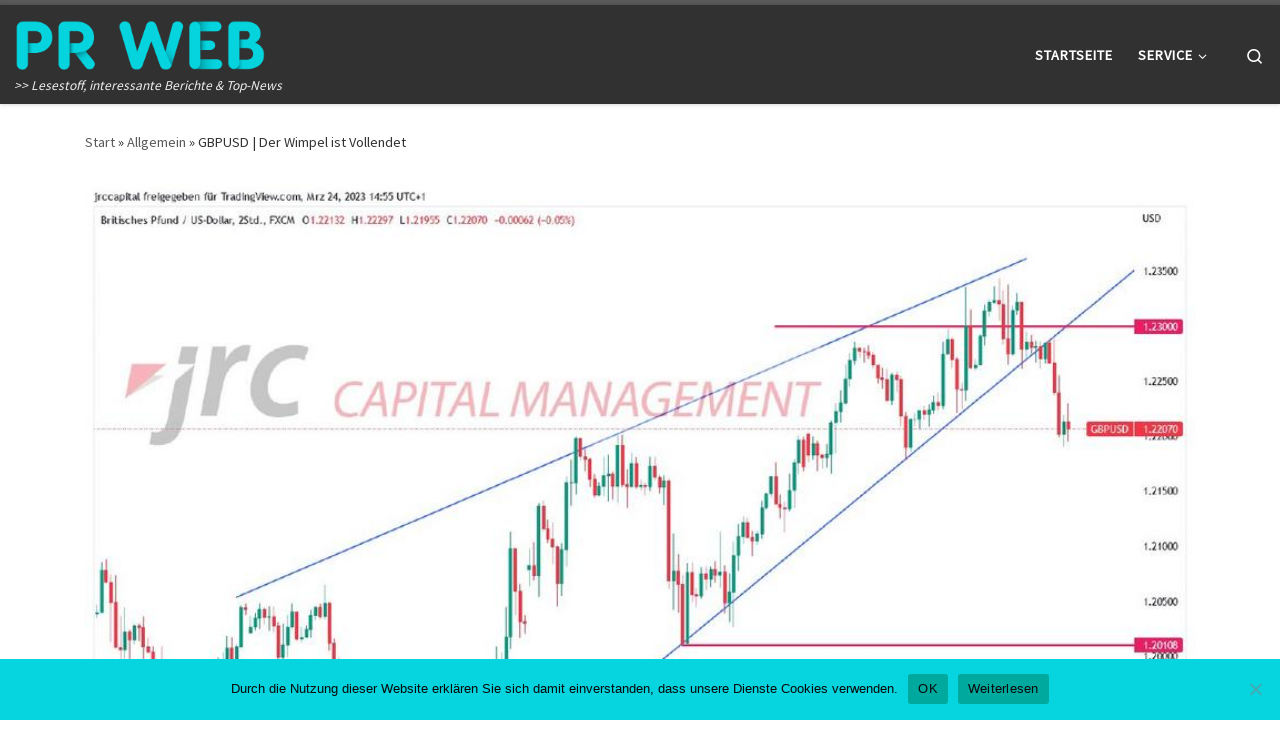

--- FILE ---
content_type: text/html; charset=UTF-8
request_url: https://www.prweb.de/2023/03/24/gbpusd-der-wimpel-ist-vollendet/
body_size: 19814
content:
<!DOCTYPE html>
<!--[if IE 7]>
<html class="ie ie7" lang="de">
<![endif]-->
<!--[if IE 8]>
<html class="ie ie8" lang="de">
<![endif]-->
<!--[if !(IE 7) | !(IE 8)  ]><!-->
<html lang="de" class="no-js">
<!--<![endif]-->
<head>
<meta charset="UTF-8" />
<meta http-equiv="X-UA-Compatible" content="IE=EDGE" />
<meta name="viewport" content="width=device-width, initial-scale=1.0" />
<link rel="profile"  href="https://gmpg.org/xfn/11" />
<link rel="pingback" href="https://www.prweb.de/xmlrpc.php" />
<script>(function(html){html.className = html.className.replace(/\bno-js\b/,'js')})(document.documentElement);</script>
<meta name='robots' content='index, follow, max-image-preview:large, max-snippet:-1, max-video-preview:-1' />
<!-- This site is optimized with the Yoast SEO plugin v24.3 - https://yoast.com/wordpress/plugins/seo/ -->
<title>GBPUSD | Der Wimpel ist Vollendet - PR-Web</title>
<link rel="canonical" href="https://www.prweb.de/2023/03/24/gbpusd-der-wimpel-ist-vollendet/" />
<meta name="author" content="Firma JRC Capital Management Consultancy &amp; Research" />
<meta name="twitter:label1" content="Verfasst von" />
<meta name="twitter:data1" content="Firma JRC Capital Management Consultancy &amp; Research" />
<meta name="twitter:label2" content="Geschätzte Lesezeit" />
<meta name="twitter:data2" content="2 Minuten" />
<script type="application/ld+json" class="yoast-schema-graph">{"@context":"https://schema.org","@graph":[{"@type":"WebPage","@id":"https://www.prweb.de/2023/03/24/gbpusd-der-wimpel-ist-vollendet/","url":"https://www.prweb.de/2023/03/24/gbpusd-der-wimpel-ist-vollendet/","name":"GBPUSD | Der Wimpel ist Vollendet - PR-Web","isPartOf":{"@id":"https://www.prweb.de/#website"},"primaryImageOfPage":{"@id":"https://www.prweb.de/2023/03/24/gbpusd-der-wimpel-ist-vollendet/#primaryimage"},"image":{"@id":"https://www.prweb.de/2023/03/24/gbpusd-der-wimpel-ist-vollendet/#primaryimage"},"thumbnailUrl":"https://www.prweb.de/wp-content/uploads/sites/17/2023/03/1679695066-1378188_1280x1024.jpg","datePublished":"2023-03-24T14:50:00+00:00","dateModified":"2023-03-24T21:57:44+00:00","author":{"@id":"https://www.prweb.de/#/schema/person/a1147a0e1486ee889a00e6a5600fd4e0"},"breadcrumb":{"@id":"https://www.prweb.de/2023/03/24/gbpusd-der-wimpel-ist-vollendet/#breadcrumb"},"inLanguage":"de","potentialAction":[{"@type":"ReadAction","target":["https://www.prweb.de/2023/03/24/gbpusd-der-wimpel-ist-vollendet/"]}]},{"@type":"ImageObject","inLanguage":"de","@id":"https://www.prweb.de/2023/03/24/gbpusd-der-wimpel-ist-vollendet/#primaryimage","url":"https://www.prweb.de/wp-content/uploads/sites/17/2023/03/1679695066-1378188_1280x1024.jpg","contentUrl":"https://www.prweb.de/wp-content/uploads/sites/17/2023/03/1679695066-1378188_1280x1024.jpg","width":1000,"height":726,"caption":""},{"@type":"BreadcrumbList","@id":"https://www.prweb.de/2023/03/24/gbpusd-der-wimpel-ist-vollendet/#breadcrumb","itemListElement":[{"@type":"ListItem","position":1,"name":"Startseite","item":"https://www.prweb.de/"},{"@type":"ListItem","position":2,"name":"GBPUSD | Der Wimpel ist Vollendet"}]},{"@type":"WebSite","@id":"https://www.prweb.de/#website","url":"https://www.prweb.de/","name":"PR-Web","description":"&gt;&gt; Lesestoff, interessante Berichte &amp; Top-News","potentialAction":[{"@type":"SearchAction","target":{"@type":"EntryPoint","urlTemplate":"https://www.prweb.de/?s={search_term_string}"},"query-input":{"@type":"PropertyValueSpecification","valueRequired":true,"valueName":"search_term_string"}}],"inLanguage":"de"},{"@type":"Person","@id":"https://www.prweb.de/#/schema/person/a1147a0e1486ee889a00e6a5600fd4e0","name":"Firma JRC Capital Management Consultancy &amp; Research","image":{"@type":"ImageObject","inLanguage":"de","@id":"https://www.prweb.de/#/schema/person/image/","url":"https://secure.gravatar.com/avatar/5309e9d2c8bb325c6e0081c38e652861?s=96&d=mm&r=g","contentUrl":"https://secure.gravatar.com/avatar/5309e9d2c8bb325c6e0081c38e652861?s=96&d=mm&r=g","caption":"Firma JRC Capital Management Consultancy &amp; Research"},"url":"https://www.prweb.de/author/firma_jrccapitalmanagementconsultancyresearch/"}]}</script>
<!-- / Yoast SEO plugin. -->
<!-- Hubbub v.1.35.1 https://morehubbub.com/ -->
<meta property="og:locale" content="de_DE" />
<meta property="og:type" content="article" />
<meta property="og:title" content="GBPUSD | Der Wimpel ist Vollendet" />
<meta property="og:description" content="Seit dem 8. März hat der Cable einen starken Aufwärtstrend in Form eines Wimpels vollzogen. Der Anstieg begann beim Level von 1,1810 und endete vorerst beim Hoch bei 1,2343. Grund für den Ausbruch nach unten" />
<meta property="og:url" content="https://www.prweb.de/2023/03/24/gbpusd-der-wimpel-ist-vollendet/" />
<meta property="og:site_name" content="PR-Web" />
<meta property="og:updated_time" content="2023-03-24T22:57:44+00:00" />
<meta property="article:published_time" content="2023-03-24T15:50:00+00:00" />
<meta property="article:modified_time" content="2023-03-24T22:57:44+00:00" />
<meta name="twitter:card" content="summary_large_image" />
<meta name="twitter:title" content="GBPUSD | Der Wimpel ist Vollendet" />
<meta name="twitter:description" content="Seit dem 8. März hat der Cable einen starken Aufwärtstrend in Form eines Wimpels vollzogen. Der Anstieg begann beim Level von 1,1810 und endete vorerst beim Hoch bei 1,2343. Grund für den Ausbruch nach unten" />
<meta class="flipboard-article" content="Seit dem 8. März hat der Cable einen starken Aufwärtstrend in Form eines Wimpels vollzogen. Der Anstieg begann beim Level von 1,1810 und endete vorerst beim Hoch bei 1,2343. Grund für den Ausbruch nach unten" />
<meta property="og:image" content="https://www.prweb.de/wp-content/uploads/sites/17/2023/03/1679695066-1378188_1280x1024.jpg" />
<meta name="twitter:image" content="https://www.prweb.de/wp-content/uploads/sites/17/2023/03/1679695066-1378188_1280x1024.jpg" />
<meta property="og:image:width" content="1000" />
<meta property="og:image:height" content="726" />
<!-- Hubbub v.1.35.1 https://morehubbub.com/ -->
<link rel="alternate" type="application/rss+xml" title="PR-Web &raquo; Feed" href="https://www.prweb.de/feed/" />
<script>
window._wpemojiSettings = {"baseUrl":"https:\/\/s.w.org\/images\/core\/emoji\/15.0.3\/72x72\/","ext":".png","svgUrl":"https:\/\/s.w.org\/images\/core\/emoji\/15.0.3\/svg\/","svgExt":".svg","source":{"concatemoji":"https:\/\/www.prweb.de\/wp-includes\/js\/wp-emoji-release.min.js?ver=6.5.7"}};
/*! This file is auto-generated */
!function(i,n){var o,s,e;function c(e){try{var t={supportTests:e,timestamp:(new Date).valueOf()};sessionStorage.setItem(o,JSON.stringify(t))}catch(e){}}function p(e,t,n){e.clearRect(0,0,e.canvas.width,e.canvas.height),e.fillText(t,0,0);var t=new Uint32Array(e.getImageData(0,0,e.canvas.width,e.canvas.height).data),r=(e.clearRect(0,0,e.canvas.width,e.canvas.height),e.fillText(n,0,0),new Uint32Array(e.getImageData(0,0,e.canvas.width,e.canvas.height).data));return t.every(function(e,t){return e===r[t]})}function u(e,t,n){switch(t){case"flag":return n(e,"\ud83c\udff3\ufe0f\u200d\u26a7\ufe0f","\ud83c\udff3\ufe0f\u200b\u26a7\ufe0f")?!1:!n(e,"\ud83c\uddfa\ud83c\uddf3","\ud83c\uddfa\u200b\ud83c\uddf3")&&!n(e,"\ud83c\udff4\udb40\udc67\udb40\udc62\udb40\udc65\udb40\udc6e\udb40\udc67\udb40\udc7f","\ud83c\udff4\u200b\udb40\udc67\u200b\udb40\udc62\u200b\udb40\udc65\u200b\udb40\udc6e\u200b\udb40\udc67\u200b\udb40\udc7f");case"emoji":return!n(e,"\ud83d\udc26\u200d\u2b1b","\ud83d\udc26\u200b\u2b1b")}return!1}function f(e,t,n){var r="undefined"!=typeof WorkerGlobalScope&&self instanceof WorkerGlobalScope?new OffscreenCanvas(300,150):i.createElement("canvas"),a=r.getContext("2d",{willReadFrequently:!0}),o=(a.textBaseline="top",a.font="600 32px Arial",{});return e.forEach(function(e){o[e]=t(a,e,n)}),o}function t(e){var t=i.createElement("script");t.src=e,t.defer=!0,i.head.appendChild(t)}"undefined"!=typeof Promise&&(o="wpEmojiSettingsSupports",s=["flag","emoji"],n.supports={everything:!0,everythingExceptFlag:!0},e=new Promise(function(e){i.addEventListener("DOMContentLoaded",e,{once:!0})}),new Promise(function(t){var n=function(){try{var e=JSON.parse(sessionStorage.getItem(o));if("object"==typeof e&&"number"==typeof e.timestamp&&(new Date).valueOf()<e.timestamp+604800&&"object"==typeof e.supportTests)return e.supportTests}catch(e){}return null}();if(!n){if("undefined"!=typeof Worker&&"undefined"!=typeof OffscreenCanvas&&"undefined"!=typeof URL&&URL.createObjectURL&&"undefined"!=typeof Blob)try{var e="postMessage("+f.toString()+"("+[JSON.stringify(s),u.toString(),p.toString()].join(",")+"));",r=new Blob([e],{type:"text/javascript"}),a=new Worker(URL.createObjectURL(r),{name:"wpTestEmojiSupports"});return void(a.onmessage=function(e){c(n=e.data),a.terminate(),t(n)})}catch(e){}c(n=f(s,u,p))}t(n)}).then(function(e){for(var t in e)n.supports[t]=e[t],n.supports.everything=n.supports.everything&&n.supports[t],"flag"!==t&&(n.supports.everythingExceptFlag=n.supports.everythingExceptFlag&&n.supports[t]);n.supports.everythingExceptFlag=n.supports.everythingExceptFlag&&!n.supports.flag,n.DOMReady=!1,n.readyCallback=function(){n.DOMReady=!0}}).then(function(){return e}).then(function(){var e;n.supports.everything||(n.readyCallback(),(e=n.source||{}).concatemoji?t(e.concatemoji):e.wpemoji&&e.twemoji&&(t(e.twemoji),t(e.wpemoji)))}))}((window,document),window._wpemojiSettings);
</script>
<style id='wp-emoji-styles-inline-css'>
img.wp-smiley, img.emoji {
display: inline !important;
border: none !important;
box-shadow: none !important;
height: 1em !important;
width: 1em !important;
margin: 0 0.07em !important;
vertical-align: -0.1em !important;
background: none !important;
padding: 0 !important;
}
</style>
<link rel='stylesheet' id='wp-block-library-css' href='//www.prweb.de/wp-content/cache/www.prweb.de/wpfc-minified/lyec5one/hqpv1.css' media='all' />
<style id='classic-theme-styles-inline-css'>
/*! This file is auto-generated */
.wp-block-button__link{color:#fff;background-color:#32373c;border-radius:9999px;box-shadow:none;text-decoration:none;padding:calc(.667em + 2px) calc(1.333em + 2px);font-size:1.125em}.wp-block-file__button{background:#32373c;color:#fff;text-decoration:none}
</style>
<style id='global-styles-inline-css'>
body{--wp--preset--color--black: #000000;--wp--preset--color--cyan-bluish-gray: #abb8c3;--wp--preset--color--white: #ffffff;--wp--preset--color--pale-pink: #f78da7;--wp--preset--color--vivid-red: #cf2e2e;--wp--preset--color--luminous-vivid-orange: #ff6900;--wp--preset--color--luminous-vivid-amber: #fcb900;--wp--preset--color--light-green-cyan: #7bdcb5;--wp--preset--color--vivid-green-cyan: #00d084;--wp--preset--color--pale-cyan-blue: #8ed1fc;--wp--preset--color--vivid-cyan-blue: #0693e3;--wp--preset--color--vivid-purple: #9b51e0;--wp--preset--gradient--vivid-cyan-blue-to-vivid-purple: linear-gradient(135deg,rgba(6,147,227,1) 0%,rgb(155,81,224) 100%);--wp--preset--gradient--light-green-cyan-to-vivid-green-cyan: linear-gradient(135deg,rgb(122,220,180) 0%,rgb(0,208,130) 100%);--wp--preset--gradient--luminous-vivid-amber-to-luminous-vivid-orange: linear-gradient(135deg,rgba(252,185,0,1) 0%,rgba(255,105,0,1) 100%);--wp--preset--gradient--luminous-vivid-orange-to-vivid-red: linear-gradient(135deg,rgba(255,105,0,1) 0%,rgb(207,46,46) 100%);--wp--preset--gradient--very-light-gray-to-cyan-bluish-gray: linear-gradient(135deg,rgb(238,238,238) 0%,rgb(169,184,195) 100%);--wp--preset--gradient--cool-to-warm-spectrum: linear-gradient(135deg,rgb(74,234,220) 0%,rgb(151,120,209) 20%,rgb(207,42,186) 40%,rgb(238,44,130) 60%,rgb(251,105,98) 80%,rgb(254,248,76) 100%);--wp--preset--gradient--blush-light-purple: linear-gradient(135deg,rgb(255,206,236) 0%,rgb(152,150,240) 100%);--wp--preset--gradient--blush-bordeaux: linear-gradient(135deg,rgb(254,205,165) 0%,rgb(254,45,45) 50%,rgb(107,0,62) 100%);--wp--preset--gradient--luminous-dusk: linear-gradient(135deg,rgb(255,203,112) 0%,rgb(199,81,192) 50%,rgb(65,88,208) 100%);--wp--preset--gradient--pale-ocean: linear-gradient(135deg,rgb(255,245,203) 0%,rgb(182,227,212) 50%,rgb(51,167,181) 100%);--wp--preset--gradient--electric-grass: linear-gradient(135deg,rgb(202,248,128) 0%,rgb(113,206,126) 100%);--wp--preset--gradient--midnight: linear-gradient(135deg,rgb(2,3,129) 0%,rgb(40,116,252) 100%);--wp--preset--font-size--small: 13px;--wp--preset--font-size--medium: 20px;--wp--preset--font-size--large: 36px;--wp--preset--font-size--x-large: 42px;--wp--preset--spacing--20: 0.44rem;--wp--preset--spacing--30: 0.67rem;--wp--preset--spacing--40: 1rem;--wp--preset--spacing--50: 1.5rem;--wp--preset--spacing--60: 2.25rem;--wp--preset--spacing--70: 3.38rem;--wp--preset--spacing--80: 5.06rem;--wp--preset--shadow--natural: 6px 6px 9px rgba(0, 0, 0, 0.2);--wp--preset--shadow--deep: 12px 12px 50px rgba(0, 0, 0, 0.4);--wp--preset--shadow--sharp: 6px 6px 0px rgba(0, 0, 0, 0.2);--wp--preset--shadow--outlined: 6px 6px 0px -3px rgba(255, 255, 255, 1), 6px 6px rgba(0, 0, 0, 1);--wp--preset--shadow--crisp: 6px 6px 0px rgba(0, 0, 0, 1);}:where(.is-layout-flex){gap: 0.5em;}:where(.is-layout-grid){gap: 0.5em;}body .is-layout-flex{display: flex;}body .is-layout-flex{flex-wrap: wrap;align-items: center;}body .is-layout-flex > *{margin: 0;}body .is-layout-grid{display: grid;}body .is-layout-grid > *{margin: 0;}:where(.wp-block-columns.is-layout-flex){gap: 2em;}:where(.wp-block-columns.is-layout-grid){gap: 2em;}:where(.wp-block-post-template.is-layout-flex){gap: 1.25em;}:where(.wp-block-post-template.is-layout-grid){gap: 1.25em;}.has-black-color{color: var(--wp--preset--color--black) !important;}.has-cyan-bluish-gray-color{color: var(--wp--preset--color--cyan-bluish-gray) !important;}.has-white-color{color: var(--wp--preset--color--white) !important;}.has-pale-pink-color{color: var(--wp--preset--color--pale-pink) !important;}.has-vivid-red-color{color: var(--wp--preset--color--vivid-red) !important;}.has-luminous-vivid-orange-color{color: var(--wp--preset--color--luminous-vivid-orange) !important;}.has-luminous-vivid-amber-color{color: var(--wp--preset--color--luminous-vivid-amber) !important;}.has-light-green-cyan-color{color: var(--wp--preset--color--light-green-cyan) !important;}.has-vivid-green-cyan-color{color: var(--wp--preset--color--vivid-green-cyan) !important;}.has-pale-cyan-blue-color{color: var(--wp--preset--color--pale-cyan-blue) !important;}.has-vivid-cyan-blue-color{color: var(--wp--preset--color--vivid-cyan-blue) !important;}.has-vivid-purple-color{color: var(--wp--preset--color--vivid-purple) !important;}.has-black-background-color{background-color: var(--wp--preset--color--black) !important;}.has-cyan-bluish-gray-background-color{background-color: var(--wp--preset--color--cyan-bluish-gray) !important;}.has-white-background-color{background-color: var(--wp--preset--color--white) !important;}.has-pale-pink-background-color{background-color: var(--wp--preset--color--pale-pink) !important;}.has-vivid-red-background-color{background-color: var(--wp--preset--color--vivid-red) !important;}.has-luminous-vivid-orange-background-color{background-color: var(--wp--preset--color--luminous-vivid-orange) !important;}.has-luminous-vivid-amber-background-color{background-color: var(--wp--preset--color--luminous-vivid-amber) !important;}.has-light-green-cyan-background-color{background-color: var(--wp--preset--color--light-green-cyan) !important;}.has-vivid-green-cyan-background-color{background-color: var(--wp--preset--color--vivid-green-cyan) !important;}.has-pale-cyan-blue-background-color{background-color: var(--wp--preset--color--pale-cyan-blue) !important;}.has-vivid-cyan-blue-background-color{background-color: var(--wp--preset--color--vivid-cyan-blue) !important;}.has-vivid-purple-background-color{background-color: var(--wp--preset--color--vivid-purple) !important;}.has-black-border-color{border-color: var(--wp--preset--color--black) !important;}.has-cyan-bluish-gray-border-color{border-color: var(--wp--preset--color--cyan-bluish-gray) !important;}.has-white-border-color{border-color: var(--wp--preset--color--white) !important;}.has-pale-pink-border-color{border-color: var(--wp--preset--color--pale-pink) !important;}.has-vivid-red-border-color{border-color: var(--wp--preset--color--vivid-red) !important;}.has-luminous-vivid-orange-border-color{border-color: var(--wp--preset--color--luminous-vivid-orange) !important;}.has-luminous-vivid-amber-border-color{border-color: var(--wp--preset--color--luminous-vivid-amber) !important;}.has-light-green-cyan-border-color{border-color: var(--wp--preset--color--light-green-cyan) !important;}.has-vivid-green-cyan-border-color{border-color: var(--wp--preset--color--vivid-green-cyan) !important;}.has-pale-cyan-blue-border-color{border-color: var(--wp--preset--color--pale-cyan-blue) !important;}.has-vivid-cyan-blue-border-color{border-color: var(--wp--preset--color--vivid-cyan-blue) !important;}.has-vivid-purple-border-color{border-color: var(--wp--preset--color--vivid-purple) !important;}.has-vivid-cyan-blue-to-vivid-purple-gradient-background{background: var(--wp--preset--gradient--vivid-cyan-blue-to-vivid-purple) !important;}.has-light-green-cyan-to-vivid-green-cyan-gradient-background{background: var(--wp--preset--gradient--light-green-cyan-to-vivid-green-cyan) !important;}.has-luminous-vivid-amber-to-luminous-vivid-orange-gradient-background{background: var(--wp--preset--gradient--luminous-vivid-amber-to-luminous-vivid-orange) !important;}.has-luminous-vivid-orange-to-vivid-red-gradient-background{background: var(--wp--preset--gradient--luminous-vivid-orange-to-vivid-red) !important;}.has-very-light-gray-to-cyan-bluish-gray-gradient-background{background: var(--wp--preset--gradient--very-light-gray-to-cyan-bluish-gray) !important;}.has-cool-to-warm-spectrum-gradient-background{background: var(--wp--preset--gradient--cool-to-warm-spectrum) !important;}.has-blush-light-purple-gradient-background{background: var(--wp--preset--gradient--blush-light-purple) !important;}.has-blush-bordeaux-gradient-background{background: var(--wp--preset--gradient--blush-bordeaux) !important;}.has-luminous-dusk-gradient-background{background: var(--wp--preset--gradient--luminous-dusk) !important;}.has-pale-ocean-gradient-background{background: var(--wp--preset--gradient--pale-ocean) !important;}.has-electric-grass-gradient-background{background: var(--wp--preset--gradient--electric-grass) !important;}.has-midnight-gradient-background{background: var(--wp--preset--gradient--midnight) !important;}.has-small-font-size{font-size: var(--wp--preset--font-size--small) !important;}.has-medium-font-size{font-size: var(--wp--preset--font-size--medium) !important;}.has-large-font-size{font-size: var(--wp--preset--font-size--large) !important;}.has-x-large-font-size{font-size: var(--wp--preset--font-size--x-large) !important;}
.wp-block-navigation a:where(:not(.wp-element-button)){color: inherit;}
:where(.wp-block-post-template.is-layout-flex){gap: 1.25em;}:where(.wp-block-post-template.is-layout-grid){gap: 1.25em;}
:where(.wp-block-columns.is-layout-flex){gap: 2em;}:where(.wp-block-columns.is-layout-grid){gap: 2em;}
.wp-block-pullquote{font-size: 1.5em;line-height: 1.6;}
</style>
<link rel='stylesheet' id='cookie-notice-front-css' href='//www.prweb.de/wp-content/cache/www.prweb.de/wpfc-minified/7l34wgye/hqpv1.css' media='all' />
<link rel='stylesheet' id='topicportal-remote-canonicals-frontend-css' href='//www.prweb.de/wp-content/plugins/topicportal-remote-canonicals/assets/css/frontend.css?ver=1.0.0' media='all' />
<link rel='stylesheet' id='customizr-main-css' href='//www.prweb.de/wp-content/cache/www.prweb.de/wpfc-minified/2ok0212o/hqpv1.css' media='all' />
<style id='customizr-main-inline-css'>
.tc-header.border-top { border-top-width: 5px; border-top-style: solid }
#czr-push-footer { display: none; visibility: hidden; }
.czr-sticky-footer #czr-push-footer.sticky-footer-enabled { display: block; }
</style>
<link rel="preload" class="mv-grow-style" href="https://www.prweb.de/wp-content/plugins/social-pug/assets/dist/style-frontend-pro.css?ver=1.35.1" as="style"><noscript><link rel='stylesheet' id='dpsp-frontend-style-pro-css' href='//www.prweb.de/wp-content/cache/www.prweb.de/wpfc-minified/7c9s0nvo/hqpv1.css' media='all' />
</noscript><script id="cookie-notice-front-js-before">
var cnArgs = {"ajaxUrl":"https:\/\/www.prweb.de\/wp-admin\/admin-ajax.php","nonce":"b8eb1b169d","hideEffect":"fade","position":"bottom","onScroll":false,"onScrollOffset":100,"onClick":false,"cookieName":"cookie_notice_accepted","cookieTime":2592000,"cookieTimeRejected":2592000,"globalCookie":false,"redirection":false,"cache":false,"revokeCookies":false,"revokeCookiesOpt":"automatic"};
</script>
<script src="https://www.prweb.de/wp-content/plugins/cookie-notice/js/front.min.js?ver=2.5.7" id="cookie-notice-front-js"></script>
<script src="https://www.prweb.de/wp-includes/js/jquery/jquery.min.js?ver=3.7.1" id="jquery-core-js"></script>
<script src="https://www.prweb.de/wp-includes/js/jquery/jquery-migrate.min.js?ver=3.4.1" id="jquery-migrate-js"></script>
<script src="https://www.prweb.de/wp-content/themes/customizr/assets/front/js/libs/modernizr.min.js?ver=4.4.24" id="modernizr-js"></script>
<script src="https://www.prweb.de/wp-includes/js/underscore.min.js?ver=1.13.4" id="underscore-js"></script>
<script id="tc-scripts-js-extra">
var CZRParams = {"assetsPath":"https:\/\/www.prweb.de\/wp-content\/themes\/customizr\/assets\/front\/","mainScriptUrl":"https:\/\/www.prweb.de\/wp-content\/themes\/customizr\/assets\/front\/js\/tc-scripts.min.js?4.4.24","deferFontAwesome":"1","fontAwesomeUrl":"https:\/\/www.prweb.de\/wp-content\/themes\/customizr\/assets\/shared\/fonts\/fa\/css\/fontawesome-all.min.css?4.4.24","_disabled":[],"centerSliderImg":"1","isLightBoxEnabled":"1","SmoothScroll":{"Enabled":true,"Options":{"touchpadSupport":false}},"isAnchorScrollEnabled":"","anchorSmoothScrollExclude":{"simple":["[class*=edd]",".carousel-control","[data-toggle=\"modal\"]","[data-toggle=\"dropdown\"]","[data-toggle=\"czr-dropdown\"]","[data-toggle=\"tooltip\"]","[data-toggle=\"popover\"]","[data-toggle=\"collapse\"]","[data-toggle=\"czr-collapse\"]","[data-toggle=\"tab\"]","[data-toggle=\"pill\"]","[data-toggle=\"czr-pill\"]","[class*=upme]","[class*=um-]"],"deep":{"classes":[],"ids":[]}},"timerOnScrollAllBrowsers":"1","centerAllImg":"1","HasComments":"","LoadModernizr":"1","stickyHeader":"","extLinksStyle":"","extLinksTargetExt":"","extLinksSkipSelectors":{"classes":["btn","button"],"ids":[]},"dropcapEnabled":"","dropcapWhere":{"post":"","page":""},"dropcapMinWords":"","dropcapSkipSelectors":{"tags":["IMG","IFRAME","H1","H2","H3","H4","H5","H6","BLOCKQUOTE","UL","OL"],"classes":["btn"],"id":[]},"imgSmartLoadEnabled":"","imgSmartLoadOpts":{"parentSelectors":["[class*=grid-container], .article-container",".__before_main_wrapper",".widget-front",".post-related-articles",".tc-singular-thumbnail-wrapper",".sek-module-inner"],"opts":{"excludeImg":[".tc-holder-img"]}},"imgSmartLoadsForSliders":"","pluginCompats":[],"isWPMobile":"","menuStickyUserSettings":{"desktop":"stick_up","mobile":"stick_up"},"adminAjaxUrl":"https:\/\/www.prweb.de\/wp-admin\/admin-ajax.php","ajaxUrl":"https:\/\/www.prweb.de\/?czrajax=1","frontNonce":{"id":"CZRFrontNonce","handle":"9ab8d159e9"},"isDevMode":"","isModernStyle":"1","i18n":{"Permanently dismiss":"Dauerhaft ausblenden"},"frontNotifications":{"welcome":{"enabled":false,"content":"","dismissAction":"dismiss_welcome_note_front"}},"preloadGfonts":"1","googleFonts":"Source+Sans+Pro","version":"4.4.24"};
</script>
<script src="https://www.prweb.de/wp-content/themes/customizr/assets/front/js/tc-scripts.min.js?ver=4.4.24" id="tc-scripts-js" defer></script>
<link rel="https://api.w.org/" href="https://www.prweb.de/wp-json/" /><link rel="alternate" type="application/json" href="https://www.prweb.de/wp-json/wp/v2/posts/238575" /><link rel="EditURI" type="application/rsd+xml" title="RSD" href="https://www.prweb.de/xmlrpc.php?rsd" />
<meta name="generator" content="WordPress 6.5.7" />
<link rel='shortlink' href='https://www.prweb.de/?p=238575' />
<link rel="alternate" type="application/json+oembed" href="https://www.prweb.de/wp-json/oembed/1.0/embed?url=https%3A%2F%2Fwww.prweb.de%2F2023%2F03%2F24%2Fgbpusd-der-wimpel-ist-vollendet%2F" />
<link rel="alternate" type="text/xml+oembed" href="https://www.prweb.de/wp-json/oembed/1.0/embed?url=https%3A%2F%2Fwww.prweb.de%2F2023%2F03%2F24%2Fgbpusd-der-wimpel-ist-vollendet%2F&#038;format=xml" />
<script type="text/javascript">
var jQueryMigrateHelperHasSentDowngrade = false;
window.onerror = function( msg, url, line, col, error ) {
// Break out early, do not processing if a downgrade reqeust was already sent.
if ( jQueryMigrateHelperHasSentDowngrade ) {
return true;
}
var xhr = new XMLHttpRequest();
var nonce = '72ee82d45b';
var jQueryFunctions = [
'andSelf',
'browser',
'live',
'boxModel',
'support.boxModel',
'size',
'swap',
'clean',
'sub',
];
var match_pattern = /\)\.(.+?) is not a function/;
var erroredFunction = msg.match( match_pattern );
// If there was no matching functions, do not try to downgrade.
if ( null === erroredFunction || typeof erroredFunction !== 'object' || typeof erroredFunction[1] === "undefined" || -1 === jQueryFunctions.indexOf( erroredFunction[1] ) ) {
return true;
}
// Set that we've now attempted a downgrade request.
jQueryMigrateHelperHasSentDowngrade = true;
xhr.open( 'POST', 'https://www.prweb.de/wp-admin/admin-ajax.php' );
xhr.setRequestHeader( 'Content-Type', 'application/x-www-form-urlencoded' );
xhr.onload = function () {
var response,
reload = false;
if ( 200 === xhr.status ) {
try {
response = JSON.parse( xhr.response );
reload = response.data.reload;
} catch ( e ) {
reload = false;
}
}
// Automatically reload the page if a deprecation caused an automatic downgrade, ensure visitors get the best possible experience.
if ( reload ) {
location.reload();
}
};
xhr.send( encodeURI( 'action=jquery-migrate-downgrade-version&_wpnonce=' + nonce ) );
// Suppress error alerts in older browsers
return true;
}
</script>
<link rel="preload" as="font" type="font/woff2" href="https://www.prweb.de/wp-content/themes/customizr/assets/shared/fonts/customizr/customizr.woff2?128396981" crossorigin="anonymous"/>
<meta name="hubbub-info" description="Hubbub 1.35.1">		<style id="wp-custom-css">
/*
Füge deinen eigenen CSS-Code nach diesem Kommentar hinter dem abschließenden Schrägstrich ein. 
Klicke auf das Hilfe-Symbol oben, um mehr zu erfahren.
Nutze diese Einstellung um kleine CSS-Code Blöcke zu testen. Für wichtige CSS Anpassungen wird empfohlen die style.css Datei eines Child-Theme zu modifizieren.
http//codex.wordpress.org/Child_Themes
*/
.czr-credits,
.czr-copyright{
visibility:hidden;
}
.footer__credits:before{
content: "Copyright PR Web";
}
.pb-boilerplate,
.pb-company,
.pb-contacts,
.pb-links,
.pb-disclaimer {
margin-top: 20px;
}
.pb-contact-item
{
margin-bottom: 10px;
}
.pb-contact-item:first
{
margin-bottom: 0;
}
.pb-boilerplate > div:first-of-type,
.pb-company > div:first-of-type,
.pb-contacts > div:first-of-type,
.pb-links > div:first-of-type
{
font-weight: bold;
}
.pb-disclaimer {
font-size: smaller;
color: #444;
font-style: italic;
background-color: #f5f5f5;
padding: 10px 20px;
margin-bottom: 20px;
}
.pb-company{
padding: 10px 20px;
margin-bottom: 20px;
border: 1px solid #dbdada;
}
.footer-skin-dark .footer__wrapper .czr-form .form-group label, .footer-skin-dark .footer__wrapper a:active, .footer-skin-dark .footer__wrapper a:focus, .footer-skin-dark .footer__wrapper a:hover {
color: #359dfb;
}
.footer-skin-dark .footer__wrapper a {
color: #fff;
}
#footer_one #block-2.widget p{ color: #fff!important;}
#footer_one #block-2.widget { 
border: solid 2px #fff;
padding: 0 15px
}		</style>
<style id="sccss"></style></head>
<body class="post-template-default single single-post postid-238575 single-format-standard wp-embed-responsive cookies-not-set czr-link-hover-underline header-skin-dark footer-skin-dark czr-no-sidebar tc-center-images czr-full-layout customizr-4-4-24 czr-sticky-footer">
<a class="screen-reader-text skip-link" href="#content">Zum Inhalt springen</a>
<div id="tc-page-wrap" class="">
<header class="tpnav-header__header tc-header sl-logo_left sticky-brand-shrink-on sticky-transparent border-top czr-submenu-fade czr-submenu-move" >
<div class="primary-navbar__wrapper d-none d-lg-block has-horizontal-menu desktop-sticky" >
<div class="container-fluid">
<div class="row align-items-center flex-row primary-navbar__row">
<div class="branding__container col col-auto" >
<div class="branding align-items-center flex-column ">
<div class="branding-row d-flex flex-row align-items-center align-self-start">
<div class="navbar-brand col-auto " >
<a class="navbar-brand-sitelogo" href="https://www.prweb.de/" aria-label="PR-Web | &gt;&gt; Lesestoff, interessante Berichte &amp; Top-News" data-wpel-link="internal">
<img src="https://www.prweb.de/wp-content/uploads/sites/17/2017/10/cropped-logo.png" alt="Zurück zur Startseite" class="" width="670" height="135" style="max-width:250px;max-height:100px" data-no-retina>  </a>
</div>
</div>
<span class="header-tagline " >
&gt;&gt; Lesestoff, interessante Berichte &amp; Top-News</span>
</div>
</div>
<div class="primary-nav__container justify-content-lg-around col col-lg-auto flex-lg-column" >
<div class="primary-nav__wrapper flex-lg-row align-items-center justify-content-end">
<nav class="primary-nav__nav col" id="primary-nav">
<div class="nav__menu-wrapper primary-nav__menu-wrapper justify-content-end czr-open-on-hover" >
<ul id="main-menu" class="primary-nav__menu regular-nav nav__menu nav"><li id="menu-item-7819" class="menu-item menu-item-type-custom menu-item-object-custom menu-item-home menu-item-7819"><a href="https://www.prweb.de" class="nav__link" data-wpel-link="internal"><span class="nav__title">Startseite</span></a></li>
<li id="menu-item-8023" class="menu-item menu-item-type-custom menu-item-object-custom menu-item-has-children czr-dropdown menu-item-8023"><a data-toggle="czr-dropdown" aria-haspopup="true" aria-expanded="false" href="https://www.prweb.de/kontakt" class="nav__link" data-wpel-link="internal"><span class="nav__title">Service</span><span class="caret__dropdown-toggler"><i class="icn-down-small"></i></span></a>
<ul class="dropdown-menu czr-dropdown-menu">
<li id="menu-item-8022" class="menu-item menu-item-type-post_type menu-item-object-page dropdown-item menu-item-8022"><a href="https://www.prweb.de/kontakt/" class="nav__link" data-wpel-link="internal"><span class="nav__title">Kontakt</span></a></li>
<li id="menu-item-7818" class="menu-item menu-item-type-post_type menu-item-object-page dropdown-item menu-item-7818"><a href="https://www.prweb.de/impressum/" class="nav__link" data-wpel-link="internal"><span class="nav__title">Impressum</span></a></li>
<li id="menu-item-214370" class="menu-item menu-item-type-post_type menu-item-object-page dropdown-item menu-item-214370"><a href="https://www.prweb.de/datenschutzerklaerung/" class="nav__link" data-wpel-link="internal"><span class="nav__title">Datenschutzerklärung</span></a></li>
</ul>
</li>
</ul></div>        </nav>
<div class="primary-nav__utils nav__utils col-auto" >
<ul class="nav utils flex-row flex-nowrap regular-nav">
<li class="nav__search " >
<a href="#" class="search-toggle_btn icn-search czr-overlay-toggle_btn" aria-expanded="false"><span class="sr-only">Search</span></a>
<div class="czr-search-expand">
<div class="czr-search-expand-inner"><div class="search-form__container " >
<form action="https://www.prweb.de/" method="get" class="czr-form search-form">
<div class="form-group czr-focus">
<label for="s-69708008cf3a0" id="lsearch-69708008cf3a0">
<span class="screen-reader-text">Suche</span>
<input id="s-69708008cf3a0" class="form-control czr-search-field" name="s" type="search" value="" aria-describedby="lsearch-69708008cf3a0" placeholder="Suchen …">
</label>
<button type="submit" class="button"><i class="icn-search"></i><span class="screen-reader-text">Suchen …</span></button>
</div>
</form>
</div></div>
</div>
</li>
</ul>
</div>  </div>
</div>
</div>
</div>
</div>    <div class="mobile-navbar__wrapper d-lg-none mobile-sticky" >
<div class="branding__container justify-content-between align-items-center container-fluid" >
<div class="branding flex-column">
<div class="branding-row d-flex align-self-start flex-row align-items-center">
<div class="navbar-brand col-auto " >
<a class="navbar-brand-sitelogo" href="https://www.prweb.de/" aria-label="PR-Web | &gt;&gt; Lesestoff, interessante Berichte &amp; Top-News" data-wpel-link="internal">
<img src="https://www.prweb.de/wp-content/uploads/sites/17/2017/10/cropped-logo.png" alt="Zurück zur Startseite" class="" width="670" height="135" style="max-width:250px;max-height:100px" data-no-retina>  </a>
</div>
</div>
</div>
<div class="mobile-utils__wrapper nav__utils regular-nav">
<ul class="nav utils row flex-row flex-nowrap">
<li class="hamburger-toggler__container " >
<button class="ham-toggler-menu czr-collapsed" data-toggle="czr-collapse" data-target="#mobile-nav"><span class="ham__toggler-span-wrapper"><span class="line line-1"></span><span class="line line-2"></span><span class="line line-3"></span></span><span class="screen-reader-text">Menü</span></button>
</li>
</ul>
</div>
</div>
<div class="mobile-nav__container " >
<nav class="mobile-nav__nav flex-column czr-collapse" id="mobile-nav">
<div class="mobile-nav__inner container-fluid">
<div class="header-search__container ">
<div class="search-form__container " >
<form action="https://www.prweb.de/" method="get" class="czr-form search-form">
<div class="form-group czr-focus">
<label for="s-69708008d021a" id="lsearch-69708008d021a">
<span class="screen-reader-text">Suche</span>
<input id="s-69708008d021a" class="form-control czr-search-field" name="s" type="search" value="" aria-describedby="lsearch-69708008d021a" placeholder="Suchen …">
</label>
<button type="submit" class="button"><i class="icn-search"></i><span class="screen-reader-text">Suchen …</span></button>
</div>
</form>
</div></div><div class="nav__menu-wrapper mobile-nav__menu-wrapper czr-open-on-click" >
<ul id="mobile-nav-menu" class="mobile-nav__menu vertical-nav nav__menu flex-column nav"><li class="menu-item menu-item-type-custom menu-item-object-custom menu-item-home menu-item-7819"><a href="https://www.prweb.de" class="nav__link" data-wpel-link="internal"><span class="nav__title">Startseite</span></a></li>
<li class="menu-item menu-item-type-custom menu-item-object-custom menu-item-has-children czr-dropdown menu-item-8023"><span class="display-flex nav__link-wrapper align-items-start"><a href="https://www.prweb.de/kontakt" class="nav__link" data-wpel-link="internal"><span class="nav__title">Service</span></a><button data-toggle="czr-dropdown" aria-haspopup="true" aria-expanded="false" class="caret__dropdown-toggler czr-btn-link"><i class="icn-down-small"></i></button></span>
<ul class="dropdown-menu czr-dropdown-menu">
<li class="menu-item menu-item-type-post_type menu-item-object-page dropdown-item menu-item-8022"><a href="https://www.prweb.de/kontakt/" class="nav__link" data-wpel-link="internal"><span class="nav__title">Kontakt</span></a></li>
<li class="menu-item menu-item-type-post_type menu-item-object-page dropdown-item menu-item-7818"><a href="https://www.prweb.de/impressum/" class="nav__link" data-wpel-link="internal"><span class="nav__title">Impressum</span></a></li>
<li class="menu-item menu-item-type-post_type menu-item-object-page dropdown-item menu-item-214370"><a href="https://www.prweb.de/datenschutzerklaerung/" class="nav__link" data-wpel-link="internal"><span class="nav__title">Datenschutzerklärung</span></a></li>
</ul>
</li>
</ul></div>      </div>
</nav>
</div></div></header>
<div id="main-wrapper" class="section">
<div class="czr-hot-crumble container page-breadcrumbs" role="navigation" >
<div class="row">
<nav class="breadcrumbs col-12"><span class="trail-begin"><a href="https://www.prweb.de" title="PR-Web" rel="home" class="trail-begin" data-wpel-link="internal">Start</a></span> <span class="sep">&raquo;</span> <a href="https://www.prweb.de/category/allgemein/" title="Allgemein" data-wpel-link="internal">Allgemein</a> <span class="sep">&raquo;</span> <span class="trail-end">GBPUSD | Der Wimpel ist Vollendet</span></nav>  </div>
</div>
<div class="container" role="main">
<div class="flex-row row column-content-wrapper">
<div id="content" class="col-12 article-container">
<article id="post-238575" class="post-238575 post type-post status-publish format-standard has-post-thumbnail category-allgemein tag-120er tag-anleger tag-anstieg tag-cable tag-formation tag-kursziel tag-level tag-markt tag-maerz tag-pmi tag-retail tag-sales tag-usa tag-wimpel tag-zone grow-content-body czr-hentry" >
<header class="entry-header " >
<div class="entry-header-inner">
<section class="tc-thumbnail entry-media__holder tc-singular-thumbnail-wrapper __before_regular_heading_title" >
<div class="entry-media__wrapper czr__r-i js-centering">
<img width="1000" height="726" src="https://www.prweb.de/wp-content/uploads/sites/17/2023/03/1679695066-1378188_1280x1024.jpg" class="attachment-full size-full wp-post-image" alt="" decoding="async" fetchpriority="high" srcset="https://www.prweb.de/wp-content/uploads/sites/17/2023/03/1679695066-1378188_1280x1024.jpg 1000w, https://www.prweb.de/wp-content/uploads/sites/17/2023/03/1679695066-1378188_1280x1024-300x218.jpg 300w, https://www.prweb.de/wp-content/uploads/sites/17/2023/03/1679695066-1378188_1280x1024-768x558.jpg 768w, https://www.prweb.de/wp-content/uploads/sites/17/2023/03/1679695066-1378188_1280x1024-612x444.jpg 612w, https://www.prweb.de/wp-content/uploads/sites/17/2023/03/1679695066-1378188_1280x1024-482x350.jpg 482w, https://www.prweb.de/wp-content/uploads/sites/17/2023/03/1679695066-1378188_1280x1024-270x196.jpg 270w, https://www.prweb.de/wp-content/uploads/sites/17/2023/03/1679695066-1378188_1280x1024-689x500.jpg 689w, https://www.prweb.de/wp-content/uploads/sites/17/2023/03/1679695066-1378188_1280x1024-510x370.jpg 510w, https://www.prweb.de/wp-content/uploads/sites/17/2023/03/1679695066-1378188_1280x1024-860x624.jpg 860w, https://www.prweb.de/wp-content/uploads/sites/17/2023/03/1679695066-1378188_1280x1024-409x297.jpg 409w, https://www.prweb.de/wp-content/uploads/sites/17/2023/03/1679695066-1378188_1280x1024-324x235.jpg 324w" sizes="(max-width: 1000px) 100vw, 1000px" />  </div>
</section>            <div class="tax__container post-info entry-meta">
<a class="tax__link" href="https://www.prweb.de/category/allgemein/" title="Alle Beiträge in Allgemein anzeigen" data-wpel-link="internal"> <span>Allgemein</span> </a>        </div>
<h1 class="entry-title">GBPUSD | Der Wimpel ist Vollendet</h1>
<div class="header-bottom">
<div class="post-info">
<span class="entry-meta">
<span class="author-meta">von <span class="author vcard"><span class="author_name"><a class="url fn n" href="https://www.prweb.de/author/firma_jrccapitalmanagementconsultancyresearch/" title="Alle Beiträge von Firma JRC Capital Management Consultancy &amp; Research anzeigen" rel="author" data-wpel-link="internal">Firma JRC Capital Management Consultancy &amp; Research</a></span></span></span><span class="v-separator">|</span>Veröffentlicht am <a href="https://www.prweb.de/2023/03/24/" title="15:50" rel="bookmark" data-wpel-link="internal"><time class="entry-date published updated" datetime="24. März 2023">24. März 2023</time></a></span>      </div>
</div>
</div>
</header>  <div class="post-entry tc-content-inner">
<section class="post-content entry-content " >
<div class="czr-wp-the-content">
<div class="pb-text">Seit dem 8. März hat der Cable einen starken Aufwärtstrend in Form eines Wimpels vollzogen. Der Anstieg begann beim Level von 1,1810 und endete vorerst beim Hoch bei 1,2343.</p>
<p>Grund für den Ausbruch nach unten waren um 8:00 Morgens die Retail-Sales aus Großbritannien.</p>
<p>Diese sind zwar positiv ausgefallen, jedoch hat der Markt darauf anders reagiert und mit starken Verkäufen geantwortet.</p>
<p><b>Aussicht</b></p>
<p>Da der Wimpel eine Bärische Formation ist fragen sich Anleger, ob der Abwärtstrend bis in die 1,20er Zone fortgesetzt werden kann.</p>
<p>Sollte die aufwärtsgerichtete Trendlinie jetzt tatsächlich nachhaltig brechen, wäre daserste Kursziel 1,2020. Dies bleibt abzuwarten, ebenso wie die PMI Zahlen aus den USA um 14.45 Uhr</p></div>
<div class="pb-boilerplate">
<div>Über die JRC Capital Management Consultancy &amp; Research GmbH</div>
<p>Die JRC Capital Management Consultancy &amp; Research GmbH ist ein auf Devisen und Derivative spezialisiertes Finanzdienstleistungsunternehmen mit Sitz in Berlin. Seit 1994 betreut sie institutionelle Kunden und verm&ouml;gende Privatanleger in den Bereichen Asset Management und Brokerage. Mit ihrem starken informationstechnologischen Hintergrund hat sie von Anfang an die Verbindung wissenschaftlicher Forschung mit engem Praxisbezug zur computational finance verfolgt. Dies schl&auml;gt sich in der Teilnahme an acht EU-gef&ouml;rderten Forschungsprojekten in 20 Jahren nieder.</p>
<p>Als Finanzdienstleistungsunternehmen unterliegt die JRC den Regulierungen der Bundesanstalt f&uuml;r Finanzdienstleistungsaufsicht (BaFin) und ist von ihr entsprechend lizenziert. Au&szlig;erdem geh&ouml;rt sie der Entsch&auml;digungseinrichtung der Wertpapierhandelsunternehmen (EdW) an.</p>
<p>Weitere Informationen &uuml;ber JRC Capital Management finden Sie unter https://jrconline.com.</p>
</div>
<div class="pb-company">
<div>Firmenkontakt und Herausgeber der Meldung:</div>
<p>JRC Capital Management Consultancy &amp; Research GmbH<br />
Breisgauer Stra&szlig;e 22<br />
14129 Berlin<br />
Telefon: +49 (30) 8478822-0<br />
Telefax: +49 (30) 8478822-66<br />
<a href="http://www.jrconline.com" target="_blank" rel="noopener nofollow" data-wpel-link="external">http://www.jrconline.com</a></div>
<div class="pb-contacts">
<div>Ansprechpartner:</div>
<div class="pb-contact-item">Rico Ehmke<br />
Telefon: +49 (30) 84788220<br />
E-Mail: &#114;&#101;&#104;&#109;&#107;&#101;&#064;&#106;&#114;&#099;&#111;&#110;&#108;&#105;&#110;&#101;&#046;&#099;&#111;&#109;
</div>
<div class="pb-links">
<div>Weiterführende Links</div>
<ul>
<li>
<a href="https://www.pressebox.de/pressemitteilung/jrc-capital-management-consultancy-research-gmbh/GBPUSD-Der-Wimpel-ist-Vollendet/boxid/1151341" target="_blank" rel="noopener nofollow" data-wpel-link="external">Originalmeldung der JRC Capital Management Consultancy &amp; Research GmbH</a>
</li>
<li>
<a href="https://www.pressebox.de/newsroom/jrc-capital-management-consultancy-research-gmbh" target="_blank" rel="noopener nofollow" data-wpel-link="external">Alle Meldungen der JRC Capital Management Consultancy &amp; Research GmbH</a>
</li>
</ul></div>
<div class="pb-disclaimer">Für die oben stehende Pressemitteilung ist allein der jeweils angegebene Herausgeber (siehe Firmenkontakt oben) verantwortlich. Dieser ist in der Regel auch Urheber des Pressetextes, sowie der angehängten Bild-, Ton-, Video-, Medien- und Informationsmaterialien. Die United News Network GmbH übernimmt keine Haftung für die Korrektheit oder Vollständigkeit der dargestellten Meldung. Auch bei Übertragungsfehlern oder anderen Störungen haftet sie nur im Fall von Vorsatz oder grober Fahrlässigkeit. Die Nutzung von hier archivierten Informationen zur Eigeninformation und redaktionellen Weiterverarbeitung ist in der Regel kostenfrei. Bitte klären Sie vor einer Weiterverwendung urheberrechtliche Fragen mit dem angegebenen Herausgeber. Eine systematische Speicherung dieser Daten sowie die Verwendung auch von Teilen dieses Datenbankwerks sind nur mit schriftlicher Genehmigung durch die United News Network GmbH gestattet.
</div>
<p>        <img decoding="async" src="https://www.pressebox.de/presscorner/cpix/tp---16/1151341.gif" alt="counterpixel" width="1" height="1" /></p>
</div>
<footer class="post-footer clearfix">
<div class="row entry-meta justify-content-between align-items-center">
<div class="post-tags col-xs-12 col-sm-auto col-sm">
<ul class="tags">
<li><a class="tag__link btn btn-skin-dark-oh inverted" href="https://www.prweb.de/tag/120er/" title="Alle Beiträge in 120er anzeigen" data-wpel-link="internal"> <span>120er</span> </a></li><li><a class="tag__link btn btn-skin-dark-oh inverted" href="https://www.prweb.de/tag/anleger/" title="Alle Beiträge in anleger anzeigen" data-wpel-link="internal"> <span>anleger</span> </a></li><li><a class="tag__link btn btn-skin-dark-oh inverted" href="https://www.prweb.de/tag/anstieg/" title="Alle Beiträge in anstieg anzeigen" data-wpel-link="internal"> <span>anstieg</span> </a></li><li><a class="tag__link btn btn-skin-dark-oh inverted" href="https://www.prweb.de/tag/cable/" title="Alle Beiträge in cable anzeigen" data-wpel-link="internal"> <span>cable</span> </a></li><li><a class="tag__link btn btn-skin-dark-oh inverted" href="https://www.prweb.de/tag/formation/" title="Alle Beiträge in formation anzeigen" data-wpel-link="internal"> <span>formation</span> </a></li><li><a class="tag__link btn btn-skin-dark-oh inverted" href="https://www.prweb.de/tag/kursziel/" title="Alle Beiträge in kursziel anzeigen" data-wpel-link="internal"> <span>kursziel</span> </a></li><li><a class="tag__link btn btn-skin-dark-oh inverted" href="https://www.prweb.de/tag/level/" title="Alle Beiträge in level anzeigen" data-wpel-link="internal"> <span>level</span> </a></li><li><a class="tag__link btn btn-skin-dark-oh inverted" href="https://www.prweb.de/tag/markt/" title="Alle Beiträge in Markt anzeigen" data-wpel-link="internal"> <span>Markt</span> </a></li><li><a class="tag__link btn btn-skin-dark-oh inverted" href="https://www.prweb.de/tag/maerz/" title="Alle Beiträge in märz anzeigen" data-wpel-link="internal"> <span>märz</span> </a></li><li><a class="tag__link btn btn-skin-dark-oh inverted" href="https://www.prweb.de/tag/pmi/" title="Alle Beiträge in pmi anzeigen" data-wpel-link="internal"> <span>pmi</span> </a></li><li><a class="tag__link btn btn-skin-dark-oh inverted" href="https://www.prweb.de/tag/retail/" title="Alle Beiträge in retail anzeigen" data-wpel-link="internal"> <span>retail</span> </a></li><li><a class="tag__link btn btn-skin-dark-oh inverted" href="https://www.prweb.de/tag/sales/" title="Alle Beiträge in sales anzeigen" data-wpel-link="internal"> <span>sales</span> </a></li><li><a class="tag__link btn btn-skin-dark-oh inverted" href="https://www.prweb.de/tag/usa/" title="Alle Beiträge in usa anzeigen" data-wpel-link="internal"> <span>usa</span> </a></li><li><a class="tag__link btn btn-skin-dark-oh inverted" href="https://www.prweb.de/tag/wimpel/" title="Alle Beiträge in wimpel anzeigen" data-wpel-link="internal"> <span>wimpel</span> </a></li><li><a class="tag__link btn btn-skin-dark-oh inverted" href="https://www.prweb.de/tag/zone/" title="Alle Beiträge in zone anzeigen" data-wpel-link="internal"> <span>zone</span> </a></li>            </ul>
</div>
</div>
</footer>
</section><!-- .entry-content -->
</div><!-- .post-entry -->
</article>                </div>
<section class="post-related-articles czr-carousel col-12 order-md-last" id="related-posts-section" >
<header class="row flex-row">
<h3 class="related-posts_title col">Vielleicht gefällt dir auch</h3>
<div class="related-posts_nav col col-auto">
<span class="btn btn-skin-dark inverted czr-carousel-prev slider-control czr-carousel-control disabled icn-left-open-big" title="Vorherige ähnliche Beiträge" tabindex="0"></span>
<span class="btn btn-skin-dark inverted czr-carousel-next slider-control czr-carousel-control icn-right-open-big" title="Weitere ähnliche Beiträge" tabindex="0"></span>
</div>
</header>
<div class="row grid-container__square-mini carousel-inner">
<article id="post-173966_related_posts" class="col-6 grid-item czr-related-post post-173966 post type-post status-publish format-standard has-post-thumbnail category-allgemein tag-altmetallabholung-bielefeld tag-kluengelskerl-bielefeld tag-kostenlose-schrottabholung tag-schrott tag-schrottabholung-bielefeld tag-schrottankauf tag-schrottankauf-bielefeld tag-schrottdemontage tag-schrottentsorgung tag-schrottentsorgung-bielefeld tag-schrotthaendler-bielefeld tag-schrotthandel tag-schrotthandel-bielefeld tag-schrotthaendler czr-hentry" >
<div class="grid__item flex-wrap flex-lg-nowrap flex-row">
<section class="tc-thumbnail entry-media__holder col-12 col-lg-6 czr__r-w1by1" >
<div class="entry-media__wrapper czr__r-i js-centering">
<a class="bg-link" rel="bookmark" href="https://www.prweb.de/2022/03/31/schrottentsorgung-und-schrottabholung-im-raum-bielefeld-ihr-experte-rund-um-die-verwertung-von-altmetallen/" data-wpel-link="internal"></a>
<svg class="czr-svg-placeholder thumb-standard-empty" id="697080099ffaf" viewBox="0 0 1792 1792" xmlns="http://www.w3.org/2000/svg"><path d="M928 832q0-14-9-23t-23-9q-66 0-113 47t-47 113q0 14 9 23t23 9 23-9 9-23q0-40 28-68t68-28q14 0 23-9t9-23zm224 130q0 106-75 181t-181 75-181-75-75-181 75-181 181-75 181 75 75 181zm-1024 574h1536v-128h-1536v128zm1152-574q0-159-112.5-271.5t-271.5-112.5-271.5 112.5-112.5 271.5 112.5 271.5 271.5 112.5 271.5-112.5 112.5-271.5zm-1024-642h384v-128h-384v128zm-128 192h1536v-256h-828l-64 128h-644v128zm1664-256v1280q0 53-37.5 90.5t-90.5 37.5h-1536q-53 0-90.5-37.5t-37.5-90.5v-1280q0-53 37.5-90.5t90.5-37.5h1536q53 0 90.5 37.5t37.5 90.5z"/></svg>
<img class="czr-img-placeholder" src="https://www.prweb.de/wp-content/themes/customizr/assets/front/img/thumb-standard-empty.png" alt="Schrottentsorgung und Schrottabholung im Raum Bielefeld – Ihr Experte rund um die Verwertung von Altmetallen" data-czr-post-id="697080099ffaf" width="300" height="300"/>  </div>
</section>      <section class="tc-content entry-content__holder col-12 col-lg-6 czr__r-w1by1">
<div class="entry-content__wrapper">
<header class="entry-header " >
<div class="entry-header-inner ">
<div class="entry-meta post-info">
Veröffentlicht am <a href="https://www.prweb.de/2022/03/31/schrottentsorgung-und-schrottabholung-im-raum-bielefeld-ihr-experte-rund-um-die-verwertung-von-altmetallen/" title="Permalink zu:&nbsp;Schrottentsorgung und Schrottabholung im Raum Bielefeld – Ihr Experte rund um die Verwertung von Altmetallen" rel="bookmark" data-wpel-link="internal"><time class="entry-date published updated" datetime="31. März 2022">31. März 2022</time></a>      </div>
<h2 class="entry-title ">
<a class="czr-title" href="https://www.prweb.de/2022/03/31/schrottentsorgung-und-schrottabholung-im-raum-bielefeld-ihr-experte-rund-um-die-verwertung-von-altmetallen/" rel="bookmark" data-wpel-link="internal">Schrottentsorgung und Schrottabholung im Raum Bielefeld – Ihr Experte rund um die Verwertung von Altmetallen</a>
</h2>
</div>
</header><div class="tc-content-inner entry-summary"  >
<div class="czr-wp-the-content">
<p>Schrott jeglicher Art kann sich über die Zeit anhäufen und ein unnötiges Hindernis im Alltag darstellen. Zudem ist es meist kostspielig und [&hellip;]</p>
</div>
</div>        </div>
</section>
</div>
</article><article id="post-19105_related_posts" class="col-6 grid-item czr-related-post post-19105 post type-post status-publish format-standard category-allgemein tag-automation tag-azubis tag-digitalisierung tag-governance tag-iam tag-kampmann tag-loesung tag-mails tag-ogitix tag-plattform tag-provisioning tag-self tag-service tag-services tag-software tag-unimate tag-user tag-web czr-hentry" >
<div class="grid__item flex-wrap flex-lg-nowrap flex-row">
<section class="tc-thumbnail entry-media__holder col-12 col-lg-6 czr__r-w1by1" >
<div class="entry-media__wrapper czr__r-i js-centering">
<a class="bg-link" rel="bookmark" href="https://www.prweb.de/2018/06/18/wie-identity-access-management-prozesse-digitalisiert/" data-wpel-link="internal"></a>
<svg class="czr-svg-placeholder thumb-standard-empty" id="69708009a44b7" viewBox="0 0 1792 1792" xmlns="http://www.w3.org/2000/svg"><path d="M928 832q0-14-9-23t-23-9q-66 0-113 47t-47 113q0 14 9 23t23 9 23-9 9-23q0-40 28-68t68-28q14 0 23-9t9-23zm224 130q0 106-75 181t-181 75-181-75-75-181 75-181 181-75 181 75 75 181zm-1024 574h1536v-128h-1536v128zm1152-574q0-159-112.5-271.5t-271.5-112.5-271.5 112.5-112.5 271.5 112.5 271.5 271.5 112.5 271.5-112.5 112.5-271.5zm-1024-642h384v-128h-384v128zm-128 192h1536v-256h-828l-64 128h-644v128zm1664-256v1280q0 53-37.5 90.5t-90.5 37.5h-1536q-53 0-90.5-37.5t-37.5-90.5v-1280q0-53 37.5-90.5t90.5-37.5h1536q53 0 90.5 37.5t37.5 90.5z"/></svg>
<img class="czr-img-placeholder" src="https://www.prweb.de/wp-content/themes/customizr/assets/front/img/thumb-standard-empty.png" alt="Wie Identity &amp; Access Management Prozesse digitalisiert" data-czr-post-id="69708009a44b7" width="300" height="300"/>  </div>
</section>      <section class="tc-content entry-content__holder col-12 col-lg-6 czr__r-w1by1">
<div class="entry-content__wrapper">
<header class="entry-header " >
<div class="entry-header-inner ">
<div class="entry-meta post-info">
Veröffentlicht am <a href="https://www.prweb.de/2018/06/18/wie-identity-access-management-prozesse-digitalisiert/" title="Permalink zu:&nbsp;Wie Identity &amp; Access Management Prozesse digitalisiert" rel="bookmark" data-wpel-link="internal"><time class="entry-date published updated" datetime="18. Juni 2018">18. Juni 2018</time></a>      </div>
<h2 class="entry-title ">
<a class="czr-title" href="https://www.prweb.de/2018/06/18/wie-identity-access-management-prozesse-digitalisiert/" rel="bookmark" data-wpel-link="internal">Wie Identity &amp; Access Management Prozesse digitalisiert</a>
</h2>
</div>
</header><div class="tc-content-inner entry-summary"  >
<div class="czr-wp-the-content">
<p>Die Kampmann GmbH, Marktführer im Bereich Bodenkanalheizungen, entschied sich im Zuge seiner Digitalisierungs-Strategie dazu, einen Großteil seiner IT-Prozesse zu digitalisieren und damit [&hellip;]</p>
</div>
</div>        </div>
</section>
</div>
</article><article id="post-330152_related_posts" class="col-6 grid-item czr-related-post post-330152 post type-post status-publish format-standard category-allgemein tag-koalitionsverhandlungen tag-anforderungen tag-berliner tag-bvd tag-datenschutz tag-datenschutzaufsicht tag-datenschutzbeauftragten tag-datenschutzbehoerden tag-datenschutzkonferenz tag-dsk tag-informationsfreiheit tag-laender tag-reform tag-stellungnahme tag-website czr-hentry" >
<div class="grid__item flex-wrap flex-lg-nowrap flex-row">
<section class="tc-thumbnail entry-media__holder col-12 col-lg-6 czr__r-w1by1" >
<div class="entry-media__wrapper czr__r-i js-centering">
<a class="bg-link" rel="bookmark" href="https://www.prweb.de/2025/03/28/der-bvd-verffentlicht-stellungnahme-zu-den-koalitionsplnen-zur-zentralisierung-der-datenschutzaufsicht/" data-wpel-link="internal"></a>
<svg class="czr-svg-placeholder thumb-standard-empty" id="69708009a845e" viewBox="0 0 1792 1792" xmlns="http://www.w3.org/2000/svg"><path d="M928 832q0-14-9-23t-23-9q-66 0-113 47t-47 113q0 14 9 23t23 9 23-9 9-23q0-40 28-68t68-28q14 0 23-9t9-23zm224 130q0 106-75 181t-181 75-181-75-75-181 75-181 181-75 181 75 75 181zm-1024 574h1536v-128h-1536v128zm1152-574q0-159-112.5-271.5t-271.5-112.5-271.5 112.5-112.5 271.5 112.5 271.5 271.5 112.5 271.5-112.5 112.5-271.5zm-1024-642h384v-128h-384v128zm-128 192h1536v-256h-828l-64 128h-644v128zm1664-256v1280q0 53-37.5 90.5t-90.5 37.5h-1536q-53 0-90.5-37.5t-37.5-90.5v-1280q0-53 37.5-90.5t90.5-37.5h1536q53 0 90.5 37.5t37.5 90.5z"/></svg>
<img class="czr-img-placeholder" src="https://www.prweb.de/wp-content/themes/customizr/assets/front/img/thumb-standard-empty.png" alt="Der BvD veröffentlicht Stellungnahme zu den Koalitionsplänen zur Zentralisierung der Datenschutzaufsicht" data-czr-post-id="69708009a845e" width="300" height="300"/>  </div>
</section>      <section class="tc-content entry-content__holder col-12 col-lg-6 czr__r-w1by1">
<div class="entry-content__wrapper">
<header class="entry-header " >
<div class="entry-header-inner ">
<div class="entry-meta post-info">
Veröffentlicht am <a href="https://www.prweb.de/2025/03/28/der-bvd-verffentlicht-stellungnahme-zu-den-koalitionsplnen-zur-zentralisierung-der-datenschutzaufsicht/" title="Permalink zu:&nbsp;Der BvD veröffentlicht Stellungnahme zu den Koalitionsplänen zur Zentralisierung der Datenschutzaufsicht" rel="bookmark" data-wpel-link="internal"><time class="entry-date published updated" datetime="28. März 2025">28. März 2025</time></a>      </div>
<h2 class="entry-title ">
<a class="czr-title" href="https://www.prweb.de/2025/03/28/der-bvd-verffentlicht-stellungnahme-zu-den-koalitionsplnen-zur-zentralisierung-der-datenschutzaufsicht/" rel="bookmark" data-wpel-link="internal">Der BvD veröffentlicht Stellungnahme zu den Koalitionsplänen zur Zentralisierung der Datenschutzaufsicht</a>
</h2>
</div>
</header><div class="tc-content-inner entry-summary"  >
<div class="czr-wp-the-content">
<p>Der Berufsverband der Datenschutzbeauftragten Deutschlands (BvD) e.V. unterstützt die gemeinsame Position der Berliner Beauftragten für Datenschutz und Informationsfreiheit und der Datenschutzbehörden der [&hellip;]</p>
</div>
</div>        </div>
</section>
</div>
</article><article id="post-232533_related_posts" class="col-6 grid-item czr-related-post post-232533 post type-post status-publish format-standard category-allgemein tag-amp tag-ampa tag-christmann tag-covid tag-dental tag-digimed tag-gruppe tag-healthcare tag-komplementaermedizin tag-management tag-med tag-mediengruppe tag-oberfranken tag-online tag-patienten czr-hentry" >
<div class="grid__item flex-wrap flex-lg-nowrap flex-row">
<section class="tc-thumbnail entry-media__holder col-12 col-lg-6 czr__r-w1by1" >
<div class="entry-media__wrapper czr__r-i js-centering">
<a class="bg-link" rel="bookmark" href="https://www.prweb.de/2023/02/14/imap-beraet-die-gesellschafterin-der-mewi-gruppe-und-des-i-med-instituts-beim-verkauf-an-die-mgo-fachverlage/" data-wpel-link="internal"></a>
<svg class="czr-svg-placeholder thumb-standard-empty" id="69708009ad19c" viewBox="0 0 1792 1792" xmlns="http://www.w3.org/2000/svg"><path d="M928 832q0-14-9-23t-23-9q-66 0-113 47t-47 113q0 14 9 23t23 9 23-9 9-23q0-40 28-68t68-28q14 0 23-9t9-23zm224 130q0 106-75 181t-181 75-181-75-75-181 75-181 181-75 181 75 75 181zm-1024 574h1536v-128h-1536v128zm1152-574q0-159-112.5-271.5t-271.5-112.5-271.5 112.5-112.5 271.5 112.5 271.5 271.5 112.5 271.5-112.5 112.5-271.5zm-1024-642h384v-128h-384v128zm-128 192h1536v-256h-828l-64 128h-644v128zm1664-256v1280q0 53-37.5 90.5t-90.5 37.5h-1536q-53 0-90.5-37.5t-37.5-90.5v-1280q0-53 37.5-90.5t90.5-37.5h1536q53 0 90.5 37.5t37.5 90.5z"/></svg>
<img class="czr-img-placeholder" src="https://www.prweb.de/wp-content/themes/customizr/assets/front/img/thumb-standard-empty.png" alt="IMAP berät die Gesellschafterin der MeWi-Gruppe und des I-MED Instituts beim Verkauf an die MGO – Fachverlage" data-czr-post-id="69708009ad19c" width="300" height="300"/>  </div>
</section>      <section class="tc-content entry-content__holder col-12 col-lg-6 czr__r-w1by1">
<div class="entry-content__wrapper">
<header class="entry-header " >
<div class="entry-header-inner ">
<div class="entry-meta post-info">
Veröffentlicht am <a href="https://www.prweb.de/2023/02/14/imap-beraet-die-gesellschafterin-der-mewi-gruppe-und-des-i-med-instituts-beim-verkauf-an-die-mgo-fachverlage/" title="Permalink zu:&nbsp;IMAP berät die Gesellschafterin der MeWi-Gruppe und des I-MED Instituts beim Verkauf an die MGO – Fachverlage" rel="bookmark" data-wpel-link="internal"><time class="entry-date published updated" datetime="14. Februar 2023">14. Februar 2023</time></a>      </div>
<h2 class="entry-title ">
<a class="czr-title" href="https://www.prweb.de/2023/02/14/imap-beraet-die-gesellschafterin-der-mewi-gruppe-und-des-i-med-instituts-beim-verkauf-an-die-mgo-fachverlage/" rel="bookmark" data-wpel-link="internal">IMAP berät die Gesellschafterin der MeWi-Gruppe und des I-MED Instituts beim Verkauf an die MGO – Fachverlage</a>
</h2>
</div>
</header><div class="tc-content-inner entry-summary"  >
<div class="czr-wp-the-content">
<p>Die MeWi-Gruppe, ein Spezialist für Informations- und Kommunikationsdienstleistungen im Gesundheitswesen, wurde zum 1. Januar 2023 gemeinsam mit ihren operativen Gesellschaften DIGIMED Verlag [&hellip;]</p>
</div>
</div>        </div>
</section>
</div>
</article>  </div>
</section>
<div id="czr-comments" class="comments-area col-12 order-md-last" >
</div>
</div><!-- .column-content-wrapper -->
</div><!-- .container -->
<div id="czr-push-footer" ></div>
</div><!-- #main-wrapper -->
<div class="container-fluid">
<div class="post-navigation row " >
<nav id="nav-below" class="col-12">
<h2 class="sr-only">Beitragsnavigation</h2>
<ul class="czr_pager row flex-row flex-no-wrap">
<li class="previous col-5 text-left">
<span class="sr-only">Vorheriger Beitrag</span>
<span class="nav-previous nav-dir"><a href="https://www.prweb.de/2023/03/24/atelier-ryza-3-alchemist-of-the-end-the-secret-key-von-koei-tecmo-ein-sommer-voller-abenteuer-ab-sofort-im-handel/" rel="prev" data-wpel-link="internal"><span class="meta-nav"><i class="arrow icn-left-open-big"></i><span class="meta-nav-title">Atelier Ryza 3: Alchemist of the End &amp; the Secret Key von Koei Tecmo: ein Sommer voller Abenteuer – ab sofort im Handel!</span></span></a></span>
</li>
<li class="nav-back col-2 text-center">
<a href="https://www.prweb.de/" title="Zurück zur Beitragsliste" data-wpel-link="internal">
<span><i class="icn-grid-empty"></i></span>
<span class="sr-only">Zurück zur Beitragsliste</span>
</a>
</li>
<li class="next col-5 text-right">
<span class="sr-only">Nächster Beitrag</span>
<span class="nav-next nav-dir"><a href="https://www.prweb.de/2023/03/24/mov-domains-was-bedeutet-mov/" rel="next" data-wpel-link="internal"><span class="meta-nav"><span class="meta-nav-title">Mov-Domains: Was bedeutet .mov?</span><i class="arrow icn-right-open-big"></i></span></a></span>
</li>
</ul>
</nav>
</div>
</div>
<footer id="footer" class="footer__wrapper" >
<div id="footer-widget-area" class="widget__wrapper" role="complementary" >
<div class="container widget__container">
<div class="row">
<div id="footer_one" class="col-md-4 col-12">
<aside id="block-2" class="widget widget_block widget_text">
<p class="has-black-color has-text-color has-small-font-size">Für die oben stehenden Pressemitteilungen, das angezeigte Event bzw. das Stellenangebot sowie für das angezeigte Bild- und Tonmaterial ist allein der jeweils angegebene Herausgeber verantwortlich. Dieser ist in der Regel auch Urheber der Pressetexte sowie der angehängten Bild-, Ton- und Informationsmaterialien. Die Nutzung von hier veröffentlichten Informationen zur Eigeninformation und redaktionellen Weiterverarbeitung ist in der Regel kostenfrei. Bitte klären Sie vor einer Weiterverwendung urheberrechtliche Fragen mit dem angegebenen Herausgeber.</p>
</aside><aside id="categories-4" class="widget widget_categories"><h5 class="widget-title">Kategorien</h5><form action="https://www.prweb.de" method="get"><label class="screen-reader-text" for="cat">Kategorien</label><select  name='cat' id='cat' class='postform'>
<option value='-1'>Kategorie auswählen</option>
<option class="level-0" value="1">Allgemein</option>
<option class="level-0" value="7">Consumer-Electronics</option>
<option class="level-0" value="2">Dienstleistungen</option>
<option class="level-0" value="6">E-Commerce</option>
<option class="level-0" value="41128">Events</option>
<option class="level-0" value="3">Kommunikation</option>
<option class="level-0" value="8">Logistik</option>
<option class="level-0" value="5">Maschinenbau</option>
<option class="level-0" value="4">Medien</option>
<option class="level-0" value="51149">Shortnews</option>
<option class="level-0" value="37808">Stellenangebote</option>
</select>
</form><script>
(function() {
var dropdown = document.getElementById( "cat" );
function onCatChange() {
if ( dropdown.options[ dropdown.selectedIndex ].value > 0 ) {
dropdown.parentNode.submit();
}
}
dropdown.onchange = onCatChange;
})();
</script>
</aside><aside id="archives-4" class="widget widget_archive"><h5 class="widget-title">Archiv</h5>		<label class="screen-reader-text" for="archives-dropdown-4">Archiv</label>
<select id="archives-dropdown-4" name="archive-dropdown">
<option value="">Monat auswählen</option>
<option value='https://www.prweb.de/2026/01/'> Januar 2026 </option>
<option value='https://www.prweb.de/2025/12/'> Dezember 2025 </option>
<option value='https://www.prweb.de/2025/11/'> November 2025 </option>
<option value='https://www.prweb.de/2025/10/'> Oktober 2025 </option>
<option value='https://www.prweb.de/2025/09/'> September 2025 </option>
<option value='https://www.prweb.de/2025/08/'> August 2025 </option>
<option value='https://www.prweb.de/2025/07/'> Juli 2025 </option>
<option value='https://www.prweb.de/2025/06/'> Juni 2025 </option>
<option value='https://www.prweb.de/2025/05/'> Mai 2025 </option>
<option value='https://www.prweb.de/2025/04/'> April 2025 </option>
<option value='https://www.prweb.de/2025/03/'> März 2025 </option>
<option value='https://www.prweb.de/2025/02/'> Februar 2025 </option>
<option value='https://www.prweb.de/2025/01/'> Januar 2025 </option>
<option value='https://www.prweb.de/2024/12/'> Dezember 2024 </option>
<option value='https://www.prweb.de/2024/11/'> November 2024 </option>
<option value='https://www.prweb.de/2024/10/'> Oktober 2024 </option>
<option value='https://www.prweb.de/2024/09/'> September 2024 </option>
<option value='https://www.prweb.de/2024/08/'> August 2024 </option>
<option value='https://www.prweb.de/2024/07/'> Juli 2024 </option>
<option value='https://www.prweb.de/2024/06/'> Juni 2024 </option>
<option value='https://www.prweb.de/2024/05/'> Mai 2024 </option>
<option value='https://www.prweb.de/2024/04/'> April 2024 </option>
<option value='https://www.prweb.de/2024/03/'> März 2024 </option>
<option value='https://www.prweb.de/2024/02/'> Februar 2024 </option>
<option value='https://www.prweb.de/2024/01/'> Januar 2024 </option>
<option value='https://www.prweb.de/2023/12/'> Dezember 2023 </option>
<option value='https://www.prweb.de/2023/11/'> November 2023 </option>
<option value='https://www.prweb.de/2023/10/'> Oktober 2023 </option>
<option value='https://www.prweb.de/2023/09/'> September 2023 </option>
<option value='https://www.prweb.de/2023/08/'> August 2023 </option>
<option value='https://www.prweb.de/2023/07/'> Juli 2023 </option>
<option value='https://www.prweb.de/2023/06/'> Juni 2023 </option>
<option value='https://www.prweb.de/2023/05/'> Mai 2023 </option>
<option value='https://www.prweb.de/2023/04/'> April 2023 </option>
<option value='https://www.prweb.de/2023/03/'> März 2023 </option>
<option value='https://www.prweb.de/2023/02/'> Februar 2023 </option>
<option value='https://www.prweb.de/2023/01/'> Januar 2023 </option>
<option value='https://www.prweb.de/2022/12/'> Dezember 2022 </option>
<option value='https://www.prweb.de/2022/11/'> November 2022 </option>
<option value='https://www.prweb.de/2022/10/'> Oktober 2022 </option>
<option value='https://www.prweb.de/2022/09/'> September 2022 </option>
<option value='https://www.prweb.de/2022/08/'> August 2022 </option>
<option value='https://www.prweb.de/2022/07/'> Juli 2022 </option>
<option value='https://www.prweb.de/2022/06/'> Juni 2022 </option>
<option value='https://www.prweb.de/2022/05/'> Mai 2022 </option>
<option value='https://www.prweb.de/2022/04/'> April 2022 </option>
<option value='https://www.prweb.de/2022/03/'> März 2022 </option>
<option value='https://www.prweb.de/2022/02/'> Februar 2022 </option>
<option value='https://www.prweb.de/2022/01/'> Januar 2022 </option>
<option value='https://www.prweb.de/2021/12/'> Dezember 2021 </option>
<option value='https://www.prweb.de/2021/11/'> November 2021 </option>
<option value='https://www.prweb.de/2021/10/'> Oktober 2021 </option>
<option value='https://www.prweb.de/2021/09/'> September 2021 </option>
<option value='https://www.prweb.de/2021/08/'> August 2021 </option>
<option value='https://www.prweb.de/2021/07/'> Juli 2021 </option>
<option value='https://www.prweb.de/2021/06/'> Juni 2021 </option>
<option value='https://www.prweb.de/2021/05/'> Mai 2021 </option>
<option value='https://www.prweb.de/2021/04/'> April 2021 </option>
<option value='https://www.prweb.de/2021/03/'> März 2021 </option>
<option value='https://www.prweb.de/2021/02/'> Februar 2021 </option>
<option value='https://www.prweb.de/2021/01/'> Januar 2021 </option>
<option value='https://www.prweb.de/2020/12/'> Dezember 2020 </option>
<option value='https://www.prweb.de/2020/11/'> November 2020 </option>
<option value='https://www.prweb.de/2020/10/'> Oktober 2020 </option>
<option value='https://www.prweb.de/2020/09/'> September 2020 </option>
<option value='https://www.prweb.de/2020/08/'> August 2020 </option>
<option value='https://www.prweb.de/2020/07/'> Juli 2020 </option>
<option value='https://www.prweb.de/2020/06/'> Juni 2020 </option>
<option value='https://www.prweb.de/2020/05/'> Mai 2020 </option>
<option value='https://www.prweb.de/2020/04/'> April 2020 </option>
<option value='https://www.prweb.de/2020/03/'> März 2020 </option>
<option value='https://www.prweb.de/2020/02/'> Februar 2020 </option>
<option value='https://www.prweb.de/2020/01/'> Januar 2020 </option>
<option value='https://www.prweb.de/2019/12/'> Dezember 2019 </option>
<option value='https://www.prweb.de/2019/11/'> November 2019 </option>
<option value='https://www.prweb.de/2019/10/'> Oktober 2019 </option>
<option value='https://www.prweb.de/2019/09/'> September 2019 </option>
<option value='https://www.prweb.de/2019/08/'> August 2019 </option>
<option value='https://www.prweb.de/2019/07/'> Juli 2019 </option>
<option value='https://www.prweb.de/2019/06/'> Juni 2019 </option>
<option value='https://www.prweb.de/2019/05/'> Mai 2019 </option>
<option value='https://www.prweb.de/2019/04/'> April 2019 </option>
<option value='https://www.prweb.de/2019/03/'> März 2019 </option>
<option value='https://www.prweb.de/2019/02/'> Februar 2019 </option>
<option value='https://www.prweb.de/2019/01/'> Januar 2019 </option>
<option value='https://www.prweb.de/2018/12/'> Dezember 2018 </option>
<option value='https://www.prweb.de/2018/11/'> November 2018 </option>
<option value='https://www.prweb.de/2018/10/'> Oktober 2018 </option>
<option value='https://www.prweb.de/2018/09/'> September 2018 </option>
<option value='https://www.prweb.de/2018/08/'> August 2018 </option>
<option value='https://www.prweb.de/2018/07/'> Juli 2018 </option>
<option value='https://www.prweb.de/2018/06/'> Juni 2018 </option>
<option value='https://www.prweb.de/2018/05/'> Mai 2018 </option>
<option value='https://www.prweb.de/2018/04/'> April 2018 </option>
<option value='https://www.prweb.de/2018/03/'> März 2018 </option>
<option value='https://www.prweb.de/2018/02/'> Februar 2018 </option>
<option value='https://www.prweb.de/2018/01/'> Januar 2018 </option>
<option value='https://www.prweb.de/2017/12/'> Dezember 2017 </option>
<option value='https://www.prweb.de/2017/11/'> November 2017 </option>
<option value='https://www.prweb.de/2017/10/'> Oktober 2017 </option>
<option value='https://www.prweb.de/2017/09/'> September 2017 </option>
<option value='https://www.prweb.de/2017/08/'> August 2017 </option>
<option value='https://www.prweb.de/2017/07/'> Juli 2017 </option>
<option value='https://www.prweb.de/2017/06/'> Juni 2017 </option>
<option value='https://www.prweb.de/2017/05/'> Mai 2017 </option>
<option value='https://www.prweb.de/2017/04/'> April 2017 </option>
<option value='https://www.prweb.de/2017/03/'> März 2017 </option>
<option value='https://www.prweb.de/2017/02/'> Februar 2017 </option>
<option value='https://www.prweb.de/2017/01/'> Januar 2017 </option>
<option value='https://www.prweb.de/2016/11/'> November 2016 </option>
<option value='https://www.prweb.de/2016/09/'> September 2016 </option>
<option value='https://www.prweb.de/2016/07/'> Juli 2016 </option>
<option value='https://www.prweb.de/2016/06/'> Juni 2016 </option>
<option value='https://www.prweb.de/2016/05/'> Mai 2016 </option>
<option value='https://www.prweb.de/2016/04/'> April 2016 </option>
<option value='https://www.prweb.de/2016/03/'> März 2016 </option>
<option value='https://www.prweb.de/2016/02/'> Februar 2016 </option>
<option value='https://www.prweb.de/2015/05/'> Mai 2015 </option>
<option value='https://www.prweb.de/2015/03/'> März 2015 </option>
<option value='https://www.prweb.de/2015/01/'> Januar 2015 </option>
<option value='https://www.prweb.de/2014/09/'> September 2014 </option>
<option value='https://www.prweb.de/2014/08/'> August 2014 </option>
<option value='https://www.prweb.de/2014/06/'> Juni 2014 </option>
<option value='https://www.prweb.de/2014/05/'> Mai 2014 </option>
<option value='https://www.prweb.de/2014/02/'> Februar 2014 </option>
<option value='https://www.prweb.de/2013/09/'> September 2013 </option>
<option value='https://www.prweb.de/2013/04/'> April 2013 </option>
<option value='https://www.prweb.de/2013/01/'> Januar 2013 </option>
<option value='https://www.prweb.de/2012/10/'> Oktober 2012 </option>
<option value='https://www.prweb.de/2012/07/'> Juli 2012 </option>
<option value='https://www.prweb.de/2012/06/'> Juni 2012 </option>
<option value='https://www.prweb.de/2012/03/'> März 2012 </option>
<option value='https://www.prweb.de/2011/09/'> September 2011 </option>
<option value='https://www.prweb.de/2011/07/'> Juli 2011 </option>
<option value='https://www.prweb.de/2011/06/'> Juni 2011 </option>
<option value='https://www.prweb.de/2011/04/'> April 2011 </option>
<option value='https://www.prweb.de/2010/10/'> Oktober 2010 </option>
<option value='https://www.prweb.de/2010/09/'> September 2010 </option>
<option value='https://www.prweb.de/2009/10/'> Oktober 2009 </option>
<option value='https://www.prweb.de/2009/06/'> Juni 2009 </option>
<option value='https://www.prweb.de/2008/08/'> August 2008 </option>
<option value='https://www.prweb.de/2007/10/'> Oktober 2007 </option>
</select>
<script>
(function() {
var dropdown = document.getElementById( "archives-dropdown-4" );
function onSelectChange() {
if ( dropdown.options[ dropdown.selectedIndex ].value !== '' ) {
document.location.href = this.options[ this.selectedIndex ].value;
}
}
dropdown.onchange = onSelectChange;
})();
</script>
</aside>          </div>
<div id="footer_two" class="col-md-4 col-12">
<aside id="recent-posts-4" class="widget widget_recent_entries">
<h5 class="widget-title">Neueste Beiträge</h5>
<ul>
<li>
<a href="https://www.prweb.de/2026/01/20/messen-und-events-2026-innovative-faserverbundlsungen-im-fokus/" data-wpel-link="internal">Messen und Events 2026: Innovative Faserverbundlösungen im Fokus</a>
</li>
<li>
<a href="https://www.prweb.de/2026/01/20/przise-gastronomie-inventur-im-khlhaus-die-inventur-app-fr-extreme-bedingungen/" data-wpel-link="internal">Präzise Gastronomie Inventur im Kühlhaus: Die Inventur App für extreme Bedingungen</a>
</li>
<li>
<a href="https://www.prweb.de/2026/01/20/bsi-erteilt-das-it-sicherheitskennzeichen-fr-alfaview-free-ein-zeichen-fr-datensicherheit-und-transparente-it-sicherheitsstandards/" data-wpel-link="internal">BSI erteilt das IT-Sicherheitskennzeichen für „alfaview Free“: ein Zeichen für Datensicherheit und transparente IT-Sicherheitsstandards</a>
</li>
<li>
<a href="https://www.prweb.de/2026/01/20/die-e2b-doppelstrategie-wenn-vmi-auf-edi-automatisierung-trifft/" data-wpel-link="internal">Die E2B-Doppelstrategie: Wenn VMI auf EDI-Automatisierung trifft</a>
</li>
<li>
<a href="https://www.prweb.de/2026/01/20/app-inventur-statt-inventurdienstleister-volle-kontrolle-fr-den-einzelhandel/" data-wpel-link="internal">App Inventur statt Inventurdienstleister: Volle Kontrolle für den Einzelhandel</a>
</li>
</ul>
</aside><aside id="rss-3" class="widget widget_rss"><h5 class="widget-title"><a class="rsswidget rss-widget-feed" href="https://www.ausbildung-jobs.de/feed" data-wpel-link="external" rel="nofollow"><img class="rss-widget-icon" style="border:0" width="14" height="14" src="https://www.prweb.de/wp-includes/images/rss.png" alt="RSS" loading="lazy" /></a> <a class="rsswidget rss-widget-title" href="https://www.ausbildung-jobs.de/" data-wpel-link="external" rel="nofollow">Interessante Neuigkeiten für Jobsuchende &amp; Azubis</a></h5><ul><li><a class="rsswidget" href="https://www.ausbildung-jobs.de/digital-truck-zeigt-in-neuenstadt-und-weinsberg-mit-welchen-technologien-wir-in-zukunft-arbeiten/" data-wpel-link="external" rel="nofollow">Digital-Truck zeigt in Neuenstadt und Weinsberg, mit welchen Technologien wir in Zukunft arbeiten</a></li><li><a class="rsswidget" href="https://www.ausbildung-jobs.de/ronny-depoortere-tritt-die-nachfolge-von-pierre-lambert-als-ceo-bei-zetes-an/" data-wpel-link="external" rel="nofollow">Ronny Depoortere tritt die Nachfolge von Pierre Lambert als CEO bei Zetes an</a></li><li><a class="rsswidget" href="https://www.ausbildung-jobs.de/digitaler-unternehmenssprechtag-der-ihk-12/" data-wpel-link="external" rel="nofollow">Digitaler Unternehmenssprechtag der IHK</a></li></ul></aside>          </div>
<div id="footer_three" class="col-md-4 col-12">
<aside id="tag_cloud-3" class="widget widget_tag_cloud"><h5 class="widget-title">Schlagwörter</h5><div class="tagcloud"><a href="https://www.prweb.de/tag/altmetall/" class="tag-cloud-link tag-link-56864 btn btn-skin-dark-oh inverted tag-link-position-1" style="font-size: 1em;" data-wpel-link="internal">Altmetall</a>
<a href="https://www.prweb.de/tag/aluminium/" class="tag-cloud-link tag-link-4904 btn btn-skin-dark-oh inverted tag-link-position-2" style="font-size: 1em;" data-wpel-link="internal">aluminium</a>
<a href="https://www.prweb.de/tag/amp/" class="tag-cloud-link tag-link-28 btn btn-skin-dark-oh inverted tag-link-position-3" style="font-size: 1em;" data-wpel-link="internal">amp</a>
<a href="https://www.prweb.de/tag/app/" class="tag-cloud-link tag-link-46 btn btn-skin-dark-oh inverted tag-link-position-4" style="font-size: 1em;" data-wpel-link="internal">app</a>
<a href="https://www.prweb.de/tag/batterie/" class="tag-cloud-link tag-link-1874 btn btn-skin-dark-oh inverted tag-link-position-5" style="font-size: 1em;" data-wpel-link="internal">batterie</a>
<a href="https://www.prweb.de/tag/business/" class="tag-cloud-link tag-link-103 btn btn-skin-dark-oh inverted tag-link-position-6" style="font-size: 1em;" data-wpel-link="internal">business</a>
<a href="https://www.prweb.de/tag/cloud/" class="tag-cloud-link tag-link-174 btn btn-skin-dark-oh inverted tag-link-position-7" style="font-size: 1em;" data-wpel-link="internal">cloud</a>
<a href="https://www.prweb.de/tag/commerce/" class="tag-cloud-link tag-link-1204 btn btn-skin-dark-oh inverted tag-link-position-8" style="font-size: 1em;" data-wpel-link="internal">commerce</a>
<a href="https://www.prweb.de/tag/corona/" class="tag-cloud-link tag-link-22412 btn btn-skin-dark-oh inverted tag-link-position-9" style="font-size: 1em;" data-wpel-link="internal">corona</a>
<a href="https://www.prweb.de/tag/daten/" class="tag-cloud-link tag-link-185 btn btn-skin-dark-oh inverted tag-link-position-10" style="font-size: 1em;" data-wpel-link="internal">daten</a>
<a href="https://www.prweb.de/tag/design/" class="tag-cloud-link tag-link-754 btn btn-skin-dark-oh inverted tag-link-position-11" style="font-size: 1em;" data-wpel-link="internal">design</a>
<a href="https://www.prweb.de/tag/digital/" class="tag-cloud-link tag-link-437 btn btn-skin-dark-oh inverted tag-link-position-12" style="font-size: 1em;" data-wpel-link="internal">digital</a>
<a href="https://www.prweb.de/tag/digitalisierung/" class="tag-cloud-link tag-link-31 btn btn-skin-dark-oh inverted tag-link-position-13" style="font-size: 1em;" data-wpel-link="internal">digitalisierung</a>
<a href="https://www.prweb.de/tag/eisen/" class="tag-cloud-link tag-link-27256 btn btn-skin-dark-oh inverted tag-link-position-14" style="font-size: 1em;" data-wpel-link="internal">eisen</a>
<a href="https://www.prweb.de/tag/elektroschrott/" class="tag-cloud-link tag-link-56880 btn btn-skin-dark-oh inverted tag-link-position-15" style="font-size: 1em;" data-wpel-link="internal">Elektroschrott</a>
<a href="https://www.prweb.de/tag/group/" class="tag-cloud-link tag-link-1436 btn btn-skin-dark-oh inverted tag-link-position-16" style="font-size: 1em;" data-wpel-link="internal">group</a>
<a href="https://www.prweb.de/tag/heizkoerper/" class="tag-cloud-link tag-link-4007 btn btn-skin-dark-oh inverted tag-link-position-17" style="font-size: 1em;" data-wpel-link="internal">heizkörper</a>
<a href="https://www.prweb.de/tag/iot/" class="tag-cloud-link tag-link-317 btn btn-skin-dark-oh inverted tag-link-position-18" style="font-size: 1em;" data-wpel-link="internal">iot</a>
<a href="https://www.prweb.de/tag/kabel/" class="tag-cloud-link tag-link-753 btn btn-skin-dark-oh inverted tag-link-position-19" style="font-size: 1em;" data-wpel-link="internal">kabel</a>
<a href="https://www.prweb.de/tag/kunden/" class="tag-cloud-link tag-link-123 btn btn-skin-dark-oh inverted tag-link-position-20" style="font-size: 1em;" data-wpel-link="internal">kunden</a>
<a href="https://www.prweb.de/tag/kupfer/" class="tag-cloud-link tag-link-2914 btn btn-skin-dark-oh inverted tag-link-position-21" style="font-size: 1em;" data-wpel-link="internal">kupfer</a>
<a href="https://www.prweb.de/tag/logistik/" class="tag-cloud-link tag-link-30 btn btn-skin-dark-oh inverted tag-link-position-22" style="font-size: 1em;" data-wpel-link="internal">logistik</a>
<a href="https://www.prweb.de/tag/loesung/" class="tag-cloud-link tag-link-66 btn btn-skin-dark-oh inverted tag-link-position-23" style="font-size: 1em;" data-wpel-link="internal">lösung</a>
<a href="https://www.prweb.de/tag/loesungen/" class="tag-cloud-link tag-link-298 btn btn-skin-dark-oh inverted tag-link-position-24" style="font-size: 1em;" data-wpel-link="internal">lösungen</a>
<a href="https://www.prweb.de/tag/management/" class="tag-cloud-link tag-link-107 btn btn-skin-dark-oh inverted tag-link-position-25" style="font-size: 1em;" data-wpel-link="internal">management</a>
<a href="https://www.prweb.de/tag/media/" class="tag-cloud-link tag-link-826 btn btn-skin-dark-oh inverted tag-link-position-26" style="font-size: 1em;" data-wpel-link="internal">media</a>
<a href="https://www.prweb.de/tag/messe/" class="tag-cloud-link tag-link-26 btn btn-skin-dark-oh inverted tag-link-position-27" style="font-size: 1em;" data-wpel-link="internal">messe</a>
<a href="https://www.prweb.de/tag/messing/" class="tag-cloud-link tag-link-30135 btn btn-skin-dark-oh inverted tag-link-position-28" style="font-size: 1em;" data-wpel-link="internal">Messing</a>
<a href="https://www.prweb.de/tag/metalle/" class="tag-cloud-link tag-link-25968 btn btn-skin-dark-oh inverted tag-link-position-29" style="font-size: 1em;" data-wpel-link="internal">metalle</a>
<a href="https://www.prweb.de/tag/mobile/" class="tag-cloud-link tag-link-679 btn btn-skin-dark-oh inverted tag-link-position-30" style="font-size: 1em;" data-wpel-link="internal">mobile</a>
<a href="https://www.prweb.de/tag/online/" class="tag-cloud-link tag-link-53 btn btn-skin-dark-oh inverted tag-link-position-31" style="font-size: 1em;" data-wpel-link="internal">online</a>
<a href="https://www.prweb.de/tag/schrott/" class="tag-cloud-link tag-link-43958 btn btn-skin-dark-oh inverted tag-link-position-32" style="font-size: 1em;" data-wpel-link="internal">schrott</a>
<a href="https://www.prweb.de/tag/schrottabholung/" class="tag-cloud-link tag-link-56876 btn btn-skin-dark-oh inverted tag-link-position-33" style="font-size: 1em;" data-wpel-link="internal">schrottabholung</a>
<a href="https://www.prweb.de/tag/schrottankauf/" class="tag-cloud-link tag-link-56860 btn btn-skin-dark-oh inverted tag-link-position-34" style="font-size: 1em;" data-wpel-link="internal">Schrottankauf</a>
<a href="https://www.prweb.de/tag/schrotthaendler/" class="tag-cloud-link tag-link-56862 btn btn-skin-dark-oh inverted tag-link-position-35" style="font-size: 1em;" data-wpel-link="internal">Schrotthändler</a>
<a href="https://www.prweb.de/tag/service/" class="tag-cloud-link tag-link-50 btn btn-skin-dark-oh inverted tag-link-position-36" style="font-size: 1em;" data-wpel-link="internal">service</a>
<a href="https://www.prweb.de/tag/services/" class="tag-cloud-link tag-link-180 btn btn-skin-dark-oh inverted tag-link-position-37" style="font-size: 1em;" data-wpel-link="internal">services</a>
<a href="https://www.prweb.de/tag/smart/" class="tag-cloud-link tag-link-343 btn btn-skin-dark-oh inverted tag-link-position-38" style="font-size: 1em;" data-wpel-link="internal">smart</a>
<a href="https://www.prweb.de/tag/software/" class="tag-cloud-link tag-link-74 btn btn-skin-dark-oh inverted tag-link-position-39" style="font-size: 1em;" data-wpel-link="internal">Software</a>
<a href="https://www.prweb.de/tag/stahl/" class="tag-cloud-link tag-link-4013 btn btn-skin-dark-oh inverted tag-link-position-40" style="font-size: 1em;" data-wpel-link="internal">stahl</a>
<a href="https://www.prweb.de/tag/studie/" class="tag-cloud-link tag-link-191 btn btn-skin-dark-oh inverted tag-link-position-41" style="font-size: 1em;" data-wpel-link="internal">Studie</a>
<a href="https://www.prweb.de/tag/system/" class="tag-cloud-link tag-link-283 btn btn-skin-dark-oh inverted tag-link-position-42" style="font-size: 1em;" data-wpel-link="internal">system</a>
<a href="https://www.prweb.de/tag/transport/" class="tag-cloud-link tag-link-247 btn btn-skin-dark-oh inverted tag-link-position-43" style="font-size: 1em;" data-wpel-link="internal">Transport</a>
<a href="https://www.prweb.de/tag/unternehmen/" class="tag-cloud-link tag-link-65 btn btn-skin-dark-oh inverted tag-link-position-44" style="font-size: 1em;" data-wpel-link="internal">unternehmen</a>
<a href="https://www.prweb.de/tag/zink/" class="tag-cloud-link tag-link-14337 btn btn-skin-dark-oh inverted tag-link-position-45" style="font-size: 1em;" data-wpel-link="internal">zink</a></div>
</aside>          </div>
</div>
</div>
</div>
<div id="colophon" class="colophon " >
<div class="container-fluid">
<div class="colophon__row row flex-row justify-content-between">
<div class="col-12 col-sm-auto">
<div id="footer__credits" class="footer__credits" >
<p class="czr-copyright">
<span class="czr-copyright-text">&copy;&nbsp;2026&nbsp;</span><a class="czr-copyright-link" href="https://www.prweb.de" title="PR-Web" data-wpel-link="internal">PR-Web</a><span class="czr-rights-text">&nbsp;&ndash;&nbsp;Alle Rechte vorbehalten</span>
</p>
<p class="czr-credits">
<span class="czr-designer">
<span class="czr-wp-powered"><span class="czr-wp-powered-text">Präsentiert von&nbsp;</span><a class="czr-wp-powered-link" title="Präsentiert von WordPress" href="https://de.wordpress.org/" target="_blank" rel="noopener noreferrer nofollow" data-wpel-link="external">WP</a></span><span class="czr-designer-text">&nbsp;&ndash;&nbsp;Entworfen mit dem <a class="czr-designer-link" href="https://presscustomizr.com/customizr" title="Customizr-Theme" data-wpel-link="external" rel="nofollow">Customizr-Theme</a></span>
</span>
</p>
</div>
</div>
<div class="col-12 col-sm-auto">
<div class="social-links">
<ul class="socials " >
</ul>
</div>
</div>
</div>
</div>
</div>
</footer>
</div><!-- end #tc-page-wrap -->
<button class="btn czr-btt czr-btta right" ><i class="icn-up-small"></i></button>
<div id="mv-grow-data" data-settings='{&quot;general&quot;:{&quot;contentSelector&quot;:false,&quot;show_count&quot;:{&quot;content&quot;:false,&quot;sidebar&quot;:false},&quot;isTrellis&quot;:false,&quot;license_last4&quot;:&quot;&quot;},&quot;post&quot;:{&quot;ID&quot;:238575,&quot;categories&quot;:[{&quot;ID&quot;:1}]},&quot;shareCounts&quot;:[],&quot;shouldRun&quot;:true}'></div><script src="https://www.prweb.de/wp-content/plugins/topicportal-remote-canonicals/assets/js/frontend.min.js?ver=1.0.0" id="topicportal-remote-canonicals-frontend-js"></script>
<script src="https://www.prweb.de/wp-includes/js/jquery/ui/core.min.js?ver=1.13.2" id="jquery-ui-core-js"></script>
<!-- Cookie Notice plugin v2.5.7 by Hu-manity.co https://hu-manity.co/ -->
<div id="cookie-notice" role="dialog" class="cookie-notice-hidden cookie-revoke-hidden cn-position-bottom" aria-label="Cookie Notice" style="background-color: rgba(6,212,222,1);"><div class="cookie-notice-container" style="color: #0a0a0a"><span id="cn-notice-text" class="cn-text-container">Durch die Nutzung dieser Website erklären Sie sich damit einverstanden, dass unsere Dienste Cookies verwenden.</span><span id="cn-notice-buttons" class="cn-buttons-container"><button id="cn-accept-cookie" data-cookie-set="accept" class="cn-set-cookie cn-button" aria-label="OK" style="background-color: #00a99d">OK</button><button data-link-url="" data-link-target="_blank" id="cn-more-info" class="cn-more-info cn-button" aria-label="Weiterlesen" style="background-color: #00a99d">Weiterlesen</button></span><span id="cn-close-notice" data-cookie-set="accept" class="cn-close-icon" title="Nein"></span></div>
</div>
<!-- / Cookie Notice plugin -->  </body>
</html><!-- WP Fastest Cache file was created in 1.698 seconds, on 21. January 2026 @ 8:28 --><!-- need to refresh to see cached version -->